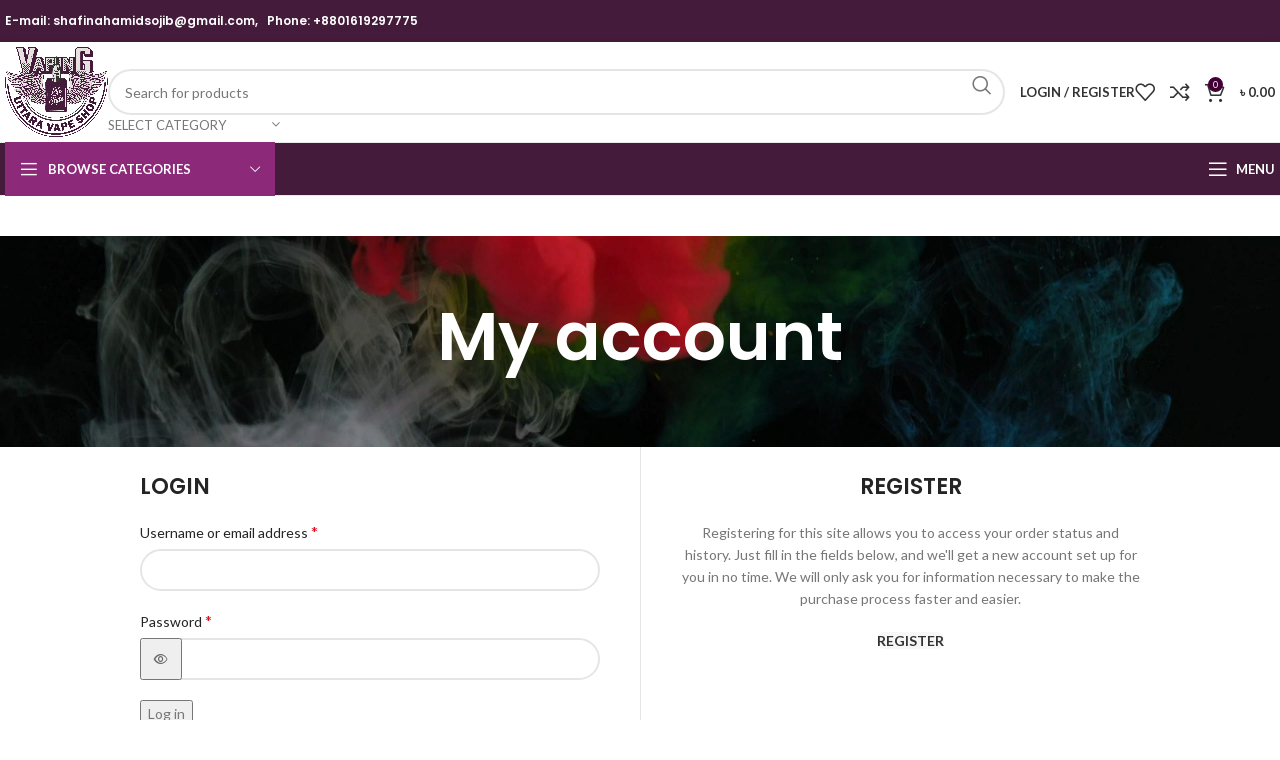

--- FILE ---
content_type: text/html; charset=UTF-8
request_url: https://uttaravapeshop.com/my-account/
body_size: 22411
content:
<!DOCTYPE html>
<html lang="en-US">
<head>
	<meta charset="UTF-8">
	<link rel="profile" href="https://gmpg.org/xfn/11">
	<link rel="pingback" href="https://uttaravapeshop.com/xmlrpc.php">

	<title>My account &#8211; Uttaravapeshop</title>
<meta name='robots' content='max-image-preview:large, noindex, follow' />
<link rel='dns-prefetch' href='//fonts.googleapis.com' />
<link rel="alternate" type="application/rss+xml" title="Uttaravapeshop &raquo; Feed" href="https://uttaravapeshop.com/feed/" />
<link rel="alternate" type="application/rss+xml" title="Uttaravapeshop &raquo; Comments Feed" href="https://uttaravapeshop.com/comments/feed/" />
<link rel="preload" href="https://uttaravapeshop.com/wp-content/uploads/2024/02/cropped-UTTARA-VAPE-LOGO-01.png" as="image" />
<link rel="alternate" title="oEmbed (JSON)" type="application/json+oembed" href="https://uttaravapeshop.com/wp-json/oembed/1.0/embed?url=https%3A%2F%2Futtaravapeshop.com%2Fmy-account%2F" />
<link rel="alternate" title="oEmbed (XML)" type="text/xml+oembed" href="https://uttaravapeshop.com/wp-json/oembed/1.0/embed?url=https%3A%2F%2Futtaravapeshop.com%2Fmy-account%2F&#038;format=xml" />
<style id='wp-img-auto-sizes-contain-inline-css' type='text/css'>
img:is([sizes=auto i],[sizes^="auto," i]){contain-intrinsic-size:3000px 1500px}
/*# sourceURL=wp-img-auto-sizes-contain-inline-css */
</style>

<link rel='stylesheet' id='wp-block-library-css' href='https://uttaravapeshop.com/wp-includes/css/dist/block-library/style.min.css?ver=6.9' type='text/css' media='all' />
<style id='classic-theme-styles-inline-css' type='text/css'>
/*! This file is auto-generated */
.wp-block-button__link{color:#fff;background-color:#32373c;border-radius:9999px;box-shadow:none;text-decoration:none;padding:calc(.667em + 2px) calc(1.333em + 2px);font-size:1.125em}.wp-block-file__button{background:#32373c;color:#fff;text-decoration:none}
/*# sourceURL=/wp-includes/css/classic-themes.min.css */
</style>
<style id='safe-svg-svg-icon-style-inline-css' type='text/css'>
.safe-svg-cover{text-align:center}.safe-svg-cover .safe-svg-inside{display:inline-block;max-width:100%}.safe-svg-cover svg{fill:currentColor;height:100%;max-height:100%;max-width:100%;width:100%}

/*# sourceURL=https://uttaravapeshop.com/wp-content/plugins/safe-svg/dist/safe-svg-block-frontend.css */
</style>
<style id='joinchat-button-style-inline-css' type='text/css'>
.wp-block-joinchat-button{border:none!important;text-align:center}.wp-block-joinchat-button figure{display:table;margin:0 auto;padding:0}.wp-block-joinchat-button figcaption{font:normal normal 400 .6em/2em var(--wp--preset--font-family--system-font,sans-serif);margin:0;padding:0}.wp-block-joinchat-button .joinchat-button__qr{background-color:#fff;border:6px solid #25d366;border-radius:30px;box-sizing:content-box;display:block;height:200px;margin:auto;overflow:hidden;padding:10px;width:200px}.wp-block-joinchat-button .joinchat-button__qr canvas,.wp-block-joinchat-button .joinchat-button__qr img{display:block;margin:auto}.wp-block-joinchat-button .joinchat-button__link{align-items:center;background-color:#25d366;border:6px solid #25d366;border-radius:30px;display:inline-flex;flex-flow:row nowrap;justify-content:center;line-height:1.25em;margin:0 auto;text-decoration:none}.wp-block-joinchat-button .joinchat-button__link:before{background:transparent var(--joinchat-ico) no-repeat center;background-size:100%;content:"";display:block;height:1.5em;margin:-.75em .75em -.75em 0;width:1.5em}.wp-block-joinchat-button figure+.joinchat-button__link{margin-top:10px}@media (orientation:landscape)and (min-height:481px),(orientation:portrait)and (min-width:481px){.wp-block-joinchat-button.joinchat-button--qr-only figure+.joinchat-button__link{display:none}}@media (max-width:480px),(orientation:landscape)and (max-height:480px){.wp-block-joinchat-button figure{display:none}}

/*# sourceURL=https://uttaravapeshop.com/wp-content/plugins/creame-whatsapp-me/gutenberg/build/style-index.css */
</style>
<style id='global-styles-inline-css' type='text/css'>
:root{--wp--preset--aspect-ratio--square: 1;--wp--preset--aspect-ratio--4-3: 4/3;--wp--preset--aspect-ratio--3-4: 3/4;--wp--preset--aspect-ratio--3-2: 3/2;--wp--preset--aspect-ratio--2-3: 2/3;--wp--preset--aspect-ratio--16-9: 16/9;--wp--preset--aspect-ratio--9-16: 9/16;--wp--preset--color--black: #000000;--wp--preset--color--cyan-bluish-gray: #abb8c3;--wp--preset--color--white: #ffffff;--wp--preset--color--pale-pink: #f78da7;--wp--preset--color--vivid-red: #cf2e2e;--wp--preset--color--luminous-vivid-orange: #ff6900;--wp--preset--color--luminous-vivid-amber: #fcb900;--wp--preset--color--light-green-cyan: #7bdcb5;--wp--preset--color--vivid-green-cyan: #00d084;--wp--preset--color--pale-cyan-blue: #8ed1fc;--wp--preset--color--vivid-cyan-blue: #0693e3;--wp--preset--color--vivid-purple: #9b51e0;--wp--preset--gradient--vivid-cyan-blue-to-vivid-purple: linear-gradient(135deg,rgb(6,147,227) 0%,rgb(155,81,224) 100%);--wp--preset--gradient--light-green-cyan-to-vivid-green-cyan: linear-gradient(135deg,rgb(122,220,180) 0%,rgb(0,208,130) 100%);--wp--preset--gradient--luminous-vivid-amber-to-luminous-vivid-orange: linear-gradient(135deg,rgb(252,185,0) 0%,rgb(255,105,0) 100%);--wp--preset--gradient--luminous-vivid-orange-to-vivid-red: linear-gradient(135deg,rgb(255,105,0) 0%,rgb(207,46,46) 100%);--wp--preset--gradient--very-light-gray-to-cyan-bluish-gray: linear-gradient(135deg,rgb(238,238,238) 0%,rgb(169,184,195) 100%);--wp--preset--gradient--cool-to-warm-spectrum: linear-gradient(135deg,rgb(74,234,220) 0%,rgb(151,120,209) 20%,rgb(207,42,186) 40%,rgb(238,44,130) 60%,rgb(251,105,98) 80%,rgb(254,248,76) 100%);--wp--preset--gradient--blush-light-purple: linear-gradient(135deg,rgb(255,206,236) 0%,rgb(152,150,240) 100%);--wp--preset--gradient--blush-bordeaux: linear-gradient(135deg,rgb(254,205,165) 0%,rgb(254,45,45) 50%,rgb(107,0,62) 100%);--wp--preset--gradient--luminous-dusk: linear-gradient(135deg,rgb(255,203,112) 0%,rgb(199,81,192) 50%,rgb(65,88,208) 100%);--wp--preset--gradient--pale-ocean: linear-gradient(135deg,rgb(255,245,203) 0%,rgb(182,227,212) 50%,rgb(51,167,181) 100%);--wp--preset--gradient--electric-grass: linear-gradient(135deg,rgb(202,248,128) 0%,rgb(113,206,126) 100%);--wp--preset--gradient--midnight: linear-gradient(135deg,rgb(2,3,129) 0%,rgb(40,116,252) 100%);--wp--preset--font-size--small: 13px;--wp--preset--font-size--medium: 20px;--wp--preset--font-size--large: 36px;--wp--preset--font-size--x-large: 42px;--wp--preset--spacing--20: 0.44rem;--wp--preset--spacing--30: 0.67rem;--wp--preset--spacing--40: 1rem;--wp--preset--spacing--50: 1.5rem;--wp--preset--spacing--60: 2.25rem;--wp--preset--spacing--70: 3.38rem;--wp--preset--spacing--80: 5.06rem;--wp--preset--shadow--natural: 6px 6px 9px rgba(0, 0, 0, 0.2);--wp--preset--shadow--deep: 12px 12px 50px rgba(0, 0, 0, 0.4);--wp--preset--shadow--sharp: 6px 6px 0px rgba(0, 0, 0, 0.2);--wp--preset--shadow--outlined: 6px 6px 0px -3px rgb(255, 255, 255), 6px 6px rgb(0, 0, 0);--wp--preset--shadow--crisp: 6px 6px 0px rgb(0, 0, 0);}:where(.is-layout-flex){gap: 0.5em;}:where(.is-layout-grid){gap: 0.5em;}body .is-layout-flex{display: flex;}.is-layout-flex{flex-wrap: wrap;align-items: center;}.is-layout-flex > :is(*, div){margin: 0;}body .is-layout-grid{display: grid;}.is-layout-grid > :is(*, div){margin: 0;}:where(.wp-block-columns.is-layout-flex){gap: 2em;}:where(.wp-block-columns.is-layout-grid){gap: 2em;}:where(.wp-block-post-template.is-layout-flex){gap: 1.25em;}:where(.wp-block-post-template.is-layout-grid){gap: 1.25em;}.has-black-color{color: var(--wp--preset--color--black) !important;}.has-cyan-bluish-gray-color{color: var(--wp--preset--color--cyan-bluish-gray) !important;}.has-white-color{color: var(--wp--preset--color--white) !important;}.has-pale-pink-color{color: var(--wp--preset--color--pale-pink) !important;}.has-vivid-red-color{color: var(--wp--preset--color--vivid-red) !important;}.has-luminous-vivid-orange-color{color: var(--wp--preset--color--luminous-vivid-orange) !important;}.has-luminous-vivid-amber-color{color: var(--wp--preset--color--luminous-vivid-amber) !important;}.has-light-green-cyan-color{color: var(--wp--preset--color--light-green-cyan) !important;}.has-vivid-green-cyan-color{color: var(--wp--preset--color--vivid-green-cyan) !important;}.has-pale-cyan-blue-color{color: var(--wp--preset--color--pale-cyan-blue) !important;}.has-vivid-cyan-blue-color{color: var(--wp--preset--color--vivid-cyan-blue) !important;}.has-vivid-purple-color{color: var(--wp--preset--color--vivid-purple) !important;}.has-black-background-color{background-color: var(--wp--preset--color--black) !important;}.has-cyan-bluish-gray-background-color{background-color: var(--wp--preset--color--cyan-bluish-gray) !important;}.has-white-background-color{background-color: var(--wp--preset--color--white) !important;}.has-pale-pink-background-color{background-color: var(--wp--preset--color--pale-pink) !important;}.has-vivid-red-background-color{background-color: var(--wp--preset--color--vivid-red) !important;}.has-luminous-vivid-orange-background-color{background-color: var(--wp--preset--color--luminous-vivid-orange) !important;}.has-luminous-vivid-amber-background-color{background-color: var(--wp--preset--color--luminous-vivid-amber) !important;}.has-light-green-cyan-background-color{background-color: var(--wp--preset--color--light-green-cyan) !important;}.has-vivid-green-cyan-background-color{background-color: var(--wp--preset--color--vivid-green-cyan) !important;}.has-pale-cyan-blue-background-color{background-color: var(--wp--preset--color--pale-cyan-blue) !important;}.has-vivid-cyan-blue-background-color{background-color: var(--wp--preset--color--vivid-cyan-blue) !important;}.has-vivid-purple-background-color{background-color: var(--wp--preset--color--vivid-purple) !important;}.has-black-border-color{border-color: var(--wp--preset--color--black) !important;}.has-cyan-bluish-gray-border-color{border-color: var(--wp--preset--color--cyan-bluish-gray) !important;}.has-white-border-color{border-color: var(--wp--preset--color--white) !important;}.has-pale-pink-border-color{border-color: var(--wp--preset--color--pale-pink) !important;}.has-vivid-red-border-color{border-color: var(--wp--preset--color--vivid-red) !important;}.has-luminous-vivid-orange-border-color{border-color: var(--wp--preset--color--luminous-vivid-orange) !important;}.has-luminous-vivid-amber-border-color{border-color: var(--wp--preset--color--luminous-vivid-amber) !important;}.has-light-green-cyan-border-color{border-color: var(--wp--preset--color--light-green-cyan) !important;}.has-vivid-green-cyan-border-color{border-color: var(--wp--preset--color--vivid-green-cyan) !important;}.has-pale-cyan-blue-border-color{border-color: var(--wp--preset--color--pale-cyan-blue) !important;}.has-vivid-cyan-blue-border-color{border-color: var(--wp--preset--color--vivid-cyan-blue) !important;}.has-vivid-purple-border-color{border-color: var(--wp--preset--color--vivid-purple) !important;}.has-vivid-cyan-blue-to-vivid-purple-gradient-background{background: var(--wp--preset--gradient--vivid-cyan-blue-to-vivid-purple) !important;}.has-light-green-cyan-to-vivid-green-cyan-gradient-background{background: var(--wp--preset--gradient--light-green-cyan-to-vivid-green-cyan) !important;}.has-luminous-vivid-amber-to-luminous-vivid-orange-gradient-background{background: var(--wp--preset--gradient--luminous-vivid-amber-to-luminous-vivid-orange) !important;}.has-luminous-vivid-orange-to-vivid-red-gradient-background{background: var(--wp--preset--gradient--luminous-vivid-orange-to-vivid-red) !important;}.has-very-light-gray-to-cyan-bluish-gray-gradient-background{background: var(--wp--preset--gradient--very-light-gray-to-cyan-bluish-gray) !important;}.has-cool-to-warm-spectrum-gradient-background{background: var(--wp--preset--gradient--cool-to-warm-spectrum) !important;}.has-blush-light-purple-gradient-background{background: var(--wp--preset--gradient--blush-light-purple) !important;}.has-blush-bordeaux-gradient-background{background: var(--wp--preset--gradient--blush-bordeaux) !important;}.has-luminous-dusk-gradient-background{background: var(--wp--preset--gradient--luminous-dusk) !important;}.has-pale-ocean-gradient-background{background: var(--wp--preset--gradient--pale-ocean) !important;}.has-electric-grass-gradient-background{background: var(--wp--preset--gradient--electric-grass) !important;}.has-midnight-gradient-background{background: var(--wp--preset--gradient--midnight) !important;}.has-small-font-size{font-size: var(--wp--preset--font-size--small) !important;}.has-medium-font-size{font-size: var(--wp--preset--font-size--medium) !important;}.has-large-font-size{font-size: var(--wp--preset--font-size--large) !important;}.has-x-large-font-size{font-size: var(--wp--preset--font-size--x-large) !important;}
:where(.wp-block-post-template.is-layout-flex){gap: 1.25em;}:where(.wp-block-post-template.is-layout-grid){gap: 1.25em;}
:where(.wp-block-term-template.is-layout-flex){gap: 1.25em;}:where(.wp-block-term-template.is-layout-grid){gap: 1.25em;}
:where(.wp-block-columns.is-layout-flex){gap: 2em;}:where(.wp-block-columns.is-layout-grid){gap: 2em;}
:root :where(.wp-block-pullquote){font-size: 1.5em;line-height: 1.6;}
/*# sourceURL=global-styles-inline-css */
</style>
<style id='age-gate-custom-inline-css' type='text/css'>
:root{--ag-background-color: rgba(0,0,0,1);--ag-background-image: url(https://uttaravapeshop.com/wp-content/uploads/revslider/video-media/Untitled-video-Made-with-Clipchamp-3_17.jpeg);--ag-background-image-position: center center;--ag-background-image-opacity: 1;--ag-form-background: rgba(255,255,255,1);--ag-text-color: #000000;--ag-blur: 5px;}
/*# sourceURL=age-gate-custom-inline-css */
</style>
<link rel='stylesheet' id='age-gate-css' href='https://uttaravapeshop.com/wp-content/plugins/age-gate/dist/main.css?ver=3.7.2' type='text/css' media='all' />
<style id='age-gate-options-inline-css' type='text/css'>
:root{--ag-background-color: rgba(0,0,0,1);--ag-background-image: url(https://uttaravapeshop.com/wp-content/uploads/revslider/video-media/Untitled-video-Made-with-Clipchamp-3_17.jpeg);--ag-background-image-position: center center;--ag-background-image-opacity: 1;--ag-form-background: rgba(255,255,255,1);--ag-text-color: #000000;--ag-blur: 5px;}
/*# sourceURL=age-gate-options-inline-css */
</style>
<link rel='stylesheet' id='stb-style-css' href='https://uttaravapeshop.com/wp-content/plugins/bkash/css/style.css?ver=6.9' type='text/css' media='all' />
<link rel='stylesheet' id='select2-css' href='https://uttaravapeshop.com/wp-content/plugins/woocommerce/assets/css/select2.css?ver=10.4.3' type='text/css' media='all' />
<style id='woocommerce-inline-inline-css' type='text/css'>
.woocommerce form .form-row .required { visibility: visible; }
/*# sourceURL=woocommerce-inline-inline-css */
</style>
<link rel='stylesheet' id='js_composer_front-css' href='https://uttaravapeshop.com/wp-content/plugins/js_composer/assets/css/js_composer.min.css?ver=8.7.2' type='text/css' media='all' />
<link rel='stylesheet' id='bootstrap-css' href='https://uttaravapeshop.com/wp-content/themes/woodmart.h/css/bootstrap-light.min.css?ver=7.3.1' type='text/css' media='all' />
<link rel='stylesheet' id='woodmart-style-css' href='https://uttaravapeshop.com/wp-content/themes/woodmart.h/css/parts/base.min.css?ver=7.3.1' type='text/css' media='all' />
<link rel='stylesheet' id='wd-widget-nav-css' href='https://uttaravapeshop.com/wp-content/themes/woodmart.h/css/parts/widget-nav.min.css?ver=7.3.1' type='text/css' media='all' />
<link rel='stylesheet' id='wd-wp-gutenberg-css' href='https://uttaravapeshop.com/wp-content/themes/woodmart.h/css/parts/wp-gutenberg.min.css?ver=7.3.1' type='text/css' media='all' />
<link rel='stylesheet' id='wd-wpcf7-css' href='https://uttaravapeshop.com/wp-content/themes/woodmart.h/css/parts/int-wpcf7.min.css?ver=7.3.1' type='text/css' media='all' />
<link rel='stylesheet' id='wd-revolution-slider-css' href='https://uttaravapeshop.com/wp-content/themes/woodmart.h/css/parts/int-rev-slider.min.css?ver=7.3.1' type='text/css' media='all' />
<link rel='stylesheet' id='wd-wpbakery-base-css' href='https://uttaravapeshop.com/wp-content/themes/woodmart.h/css/parts/int-wpb-base.min.css?ver=7.3.1' type='text/css' media='all' />
<link rel='stylesheet' id='wd-wpbakery-base-deprecated-css' href='https://uttaravapeshop.com/wp-content/themes/woodmart.h/css/parts/int-wpb-base-deprecated.min.css?ver=7.3.1' type='text/css' media='all' />
<link rel='stylesheet' id='wd-woocommerce-base-css' href='https://uttaravapeshop.com/wp-content/themes/woodmart.h/css/parts/woocommerce-base.min.css?ver=7.3.1' type='text/css' media='all' />
<link rel='stylesheet' id='wd-mod-star-rating-css' href='https://uttaravapeshop.com/wp-content/themes/woodmart.h/css/parts/mod-star-rating.min.css?ver=7.3.1' type='text/css' media='all' />
<link rel='stylesheet' id='wd-woo-el-track-order-css' href='https://uttaravapeshop.com/wp-content/themes/woodmart.h/css/parts/woo-el-track-order.min.css?ver=7.3.1' type='text/css' media='all' />
<link rel='stylesheet' id='wd-woo-gutenberg-css' href='https://uttaravapeshop.com/wp-content/themes/woodmart.h/css/parts/woo-gutenberg.min.css?ver=7.3.1' type='text/css' media='all' />
<link rel='stylesheet' id='wd-select2-css' href='https://uttaravapeshop.com/wp-content/themes/woodmart.h/css/parts/woo-lib-select2.min.css?ver=7.3.1' type='text/css' media='all' />
<link rel='stylesheet' id='wd-woo-mod-shop-table-css' href='https://uttaravapeshop.com/wp-content/themes/woodmart.h/css/parts/woo-mod-shop-table.min.css?ver=7.3.1' type='text/css' media='all' />
<link rel='stylesheet' id='wd-woo-mod-grid-css' href='https://uttaravapeshop.com/wp-content/themes/woodmart.h/css/parts/woo-mod-grid.min.css?ver=7.3.1' type='text/css' media='all' />
<link rel='stylesheet' id='wd-woo-mod-order-details-css' href='https://uttaravapeshop.com/wp-content/themes/woodmart.h/css/parts/woo-mod-order-details.min.css?ver=7.3.1' type='text/css' media='all' />
<link rel='stylesheet' id='wd-page-my-account-css' href='https://uttaravapeshop.com/wp-content/themes/woodmart.h/css/parts/woo-page-my-account.min.css?ver=7.3.1' type='text/css' media='all' />
<link rel='stylesheet' id='wd-woo-mod-shop-attributes-css' href='https://uttaravapeshop.com/wp-content/themes/woodmart.h/css/parts/woo-mod-shop-attributes.min.css?ver=7.3.1' type='text/css' media='all' />
<link rel='stylesheet' id='wd-header-base-css' href='https://uttaravapeshop.com/wp-content/themes/woodmart.h/css/parts/header-base.min.css?ver=7.3.1' type='text/css' media='all' />
<link rel='stylesheet' id='wd-mod-tools-css' href='https://uttaravapeshop.com/wp-content/themes/woodmart.h/css/parts/mod-tools.min.css?ver=7.3.1' type='text/css' media='all' />
<link rel='stylesheet' id='wd-header-elements-base-css' href='https://uttaravapeshop.com/wp-content/themes/woodmart.h/css/parts/header-el-base.min.css?ver=7.3.1' type='text/css' media='all' />
<link rel='stylesheet' id='wd-social-icons-css' href='https://uttaravapeshop.com/wp-content/themes/woodmart.h/css/parts/el-social-icons.min.css?ver=7.3.1' type='text/css' media='all' />
<link rel='stylesheet' id='wd-header-search-css' href='https://uttaravapeshop.com/wp-content/themes/woodmart.h/css/parts/header-el-search.min.css?ver=7.3.1' type='text/css' media='all' />
<link rel='stylesheet' id='wd-header-search-form-css' href='https://uttaravapeshop.com/wp-content/themes/woodmart.h/css/parts/header-el-search-form.min.css?ver=7.3.1' type='text/css' media='all' />
<link rel='stylesheet' id='wd-wd-search-results-css' href='https://uttaravapeshop.com/wp-content/themes/woodmart.h/css/parts/wd-search-results.min.css?ver=7.3.1' type='text/css' media='all' />
<link rel='stylesheet' id='wd-wd-search-form-css' href='https://uttaravapeshop.com/wp-content/themes/woodmart.h/css/parts/wd-search-form.min.css?ver=7.3.1' type='text/css' media='all' />
<link rel='stylesheet' id='wd-wd-search-cat-css' href='https://uttaravapeshop.com/wp-content/themes/woodmart.h/css/parts/wd-search-cat.min.css?ver=7.3.1' type='text/css' media='all' />
<link rel='stylesheet' id='wd-woo-mod-login-form-css' href='https://uttaravapeshop.com/wp-content/themes/woodmart.h/css/parts/woo-mod-login-form.min.css?ver=7.3.1' type='text/css' media='all' />
<link rel='stylesheet' id='wd-header-my-account-css' href='https://uttaravapeshop.com/wp-content/themes/woodmart.h/css/parts/header-el-my-account.min.css?ver=7.3.1' type='text/css' media='all' />
<link rel='stylesheet' id='wd-header-cart-side-css' href='https://uttaravapeshop.com/wp-content/themes/woodmart.h/css/parts/header-el-cart-side.min.css?ver=7.3.1' type='text/css' media='all' />
<link rel='stylesheet' id='wd-header-cart-css' href='https://uttaravapeshop.com/wp-content/themes/woodmart.h/css/parts/header-el-cart.min.css?ver=7.3.1' type='text/css' media='all' />
<link rel='stylesheet' id='wd-widget-shopping-cart-css' href='https://uttaravapeshop.com/wp-content/themes/woodmart.h/css/parts/woo-widget-shopping-cart.min.css?ver=7.3.1' type='text/css' media='all' />
<link rel='stylesheet' id='wd-widget-product-list-css' href='https://uttaravapeshop.com/wp-content/themes/woodmart.h/css/parts/woo-widget-product-list.min.css?ver=7.3.1' type='text/css' media='all' />
<link rel='stylesheet' id='wd-header-categories-nav-css' href='https://uttaravapeshop.com/wp-content/themes/woodmart.h/css/parts/header-el-category-nav.min.css?ver=7.3.1' type='text/css' media='all' />
<link rel='stylesheet' id='wd-mod-nav-vertical-css' href='https://uttaravapeshop.com/wp-content/themes/woodmart.h/css/parts/mod-nav-vertical.min.css?ver=7.3.1' type='text/css' media='all' />
<link rel='stylesheet' id='wd-mod-nav-vertical-design-default-css' href='https://uttaravapeshop.com/wp-content/themes/woodmart.h/css/parts/mod-nav-vertical-design-default.min.css?ver=7.3.1' type='text/css' media='all' />
<link rel='stylesheet' id='wd-header-fullscreen-menu-css' href='https://uttaravapeshop.com/wp-content/themes/woodmart.h/css/parts/header-el-fullscreen-menu.min.css?ver=7.3.1' type='text/css' media='all' />
<link rel='stylesheet' id='wd-page-title-css' href='https://uttaravapeshop.com/wp-content/themes/woodmart.h/css/parts/page-title.min.css?ver=7.3.1' type='text/css' media='all' />
<link rel='stylesheet' id='wd-woo-page-login-register-css' href='https://uttaravapeshop.com/wp-content/themes/woodmart.h/css/parts/woo-page-login-register.min.css?ver=7.3.1' type='text/css' media='all' />
<link rel='stylesheet' id='wd-widget-collapse-css' href='https://uttaravapeshop.com/wp-content/themes/woodmart.h/css/parts/opt-widget-collapse.min.css?ver=7.3.1' type='text/css' media='all' />
<link rel='stylesheet' id='wd-footer-base-css' href='https://uttaravapeshop.com/wp-content/themes/woodmart.h/css/parts/footer-base.min.css?ver=7.3.1' type='text/css' media='all' />
<link rel='stylesheet' id='wd-scroll-top-css' href='https://uttaravapeshop.com/wp-content/themes/woodmart.h/css/parts/opt-scrolltotop.min.css?ver=7.3.1' type='text/css' media='all' />
<link rel='stylesheet' id='wd-bottom-toolbar-css' href='https://uttaravapeshop.com/wp-content/themes/woodmart.h/css/parts/opt-bottom-toolbar.min.css?ver=7.3.1' type='text/css' media='all' />
<link rel='stylesheet' id='xts-style-header_516727-css' href='https://uttaravapeshop.com/wp-content/uploads/2026/01/xts-header_516727-1768645690.css?ver=7.3.1' type='text/css' media='all' />
<link rel='stylesheet' id='xts-style-theme_settings_default-css' href='https://uttaravapeshop.com/wp-content/uploads/2026/01/xts-theme_settings_default-1768645870.css?ver=7.3.1' type='text/css' media='all' />
<link rel='stylesheet' id='xts-google-fonts-css' href='https://fonts.googleapis.com/css?family=Lato%3A400%2C700%7CPoppins%3A400%2C600%2C500%2C700&#038;ver=7.3.1' type='text/css' media='all' />
<script type="text/javascript" src="https://uttaravapeshop.com/wp-includes/js/jquery/jquery.min.js?ver=3.7.1" id="jquery-core-js"></script>
<script type="text/javascript" src="https://uttaravapeshop.com/wp-includes/js/jquery/jquery-migrate.min.js?ver=3.4.1" id="jquery-migrate-js"></script>
<script type="text/javascript" src="https://uttaravapeshop.com/wp-content/plugins/woocommerce/assets/js/jquery-blockui/jquery.blockUI.min.js?ver=2.7.0-wc.10.4.3" id="wc-jquery-blockui-js" data-wp-strategy="defer"></script>
<script type="text/javascript" id="wc-add-to-cart-js-extra">
/* <![CDATA[ */
var wc_add_to_cart_params = {"ajax_url":"/wp-admin/admin-ajax.php","wc_ajax_url":"/?wc-ajax=%%endpoint%%","i18n_view_cart":"View cart","cart_url":"https://uttaravapeshop.com/cart/","is_cart":"","cart_redirect_after_add":"no"};
//# sourceURL=wc-add-to-cart-js-extra
/* ]]> */
</script>
<script type="text/javascript" src="https://uttaravapeshop.com/wp-content/plugins/woocommerce/assets/js/frontend/add-to-cart.min.js?ver=10.4.3" id="wc-add-to-cart-js" data-wp-strategy="defer"></script>
<script type="text/javascript" src="https://uttaravapeshop.com/wp-content/plugins/woocommerce/assets/js/selectWoo/selectWoo.full.min.js?ver=1.0.9-wc.10.4.3" id="selectWoo-js" defer="defer" data-wp-strategy="defer"></script>
<script type="text/javascript" src="https://uttaravapeshop.com/wp-content/plugins/woocommerce/assets/js/frontend/account-i18n.min.js?ver=10.4.3" id="wc-account-i18n-js" defer="defer" data-wp-strategy="defer"></script>
<script type="text/javascript" src="https://uttaravapeshop.com/wp-content/plugins/woocommerce/assets/js/js-cookie/js.cookie.min.js?ver=2.1.4-wc.10.4.3" id="wc-js-cookie-js" defer="defer" data-wp-strategy="defer"></script>
<script type="text/javascript" id="woocommerce-js-extra">
/* <![CDATA[ */
var woocommerce_params = {"ajax_url":"/wp-admin/admin-ajax.php","wc_ajax_url":"/?wc-ajax=%%endpoint%%","i18n_password_show":"Show password","i18n_password_hide":"Hide password"};
//# sourceURL=woocommerce-js-extra
/* ]]> */
</script>
<script type="text/javascript" src="https://uttaravapeshop.com/wp-content/plugins/woocommerce/assets/js/frontend/woocommerce.min.js?ver=10.4.3" id="woocommerce-js" defer="defer" data-wp-strategy="defer"></script>
<script type="text/javascript" src="https://uttaravapeshop.com/wp-content/plugins/js_composer/assets/js/vendors/woocommerce-add-to-cart.js?ver=8.7.2" id="vc_woocommerce-add-to-cart-js-js"></script>
<script type="text/javascript" src="https://uttaravapeshop.com/wp-content/themes/woodmart.h/js/libs/device.min.js?ver=7.3.1" id="wd-device-library-js"></script>
<script type="text/javascript" src="https://uttaravapeshop.com/wp-content/themes/woodmart.h/js/scripts/global/scrollBar.min.js?ver=7.3.1" id="wd-scrollbar-js"></script>
<script></script><link rel="https://api.w.org/" href="https://uttaravapeshop.com/wp-json/" /><link rel="alternate" title="JSON" type="application/json" href="https://uttaravapeshop.com/wp-json/wp/v2/pages/15" /><link rel="EditURI" type="application/rsd+xml" title="RSD" href="https://uttaravapeshop.com/xmlrpc.php?rsd" />
<meta name="generator" content="WordPress 6.9" />
<meta name="generator" content="WooCommerce 10.4.3" />
<link rel="canonical" href="https://uttaravapeshop.com/my-account/" />
<link rel='shortlink' href='https://uttaravapeshop.com/?p=15' />
					<meta name="viewport" content="width=device-width, initial-scale=1.0, maximum-scale=1.0, user-scalable=no">
										<noscript><style>.woocommerce-product-gallery{ opacity: 1 !important; }</style></noscript>
	<meta name="generator" content="Elementor 3.34.2; features: additional_custom_breakpoints; settings: css_print_method-external, google_font-enabled, font_display-swap">
			<style>
				.e-con.e-parent:nth-of-type(n+4):not(.e-lazyloaded):not(.e-no-lazyload),
				.e-con.e-parent:nth-of-type(n+4):not(.e-lazyloaded):not(.e-no-lazyload) * {
					background-image: none !important;
				}
				@media screen and (max-height: 1024px) {
					.e-con.e-parent:nth-of-type(n+3):not(.e-lazyloaded):not(.e-no-lazyload),
					.e-con.e-parent:nth-of-type(n+3):not(.e-lazyloaded):not(.e-no-lazyload) * {
						background-image: none !important;
					}
				}
				@media screen and (max-height: 640px) {
					.e-con.e-parent:nth-of-type(n+2):not(.e-lazyloaded):not(.e-no-lazyload),
					.e-con.e-parent:nth-of-type(n+2):not(.e-lazyloaded):not(.e-no-lazyload) * {
						background-image: none !important;
					}
				}
			</style>
			<meta name="generator" content="Powered by WPBakery Page Builder - drag and drop page builder for WordPress."/>
<meta name="generator" content="Powered by Slider Revolution 6.7.40 - responsive, Mobile-Friendly Slider Plugin for WordPress with comfortable drag and drop interface." />
<link rel="icon" href="https://uttaravapeshop.com/wp-content/uploads/2024/02/cropped-UTTARA-VAPE-LOGO-01-32x32.png" sizes="32x32" />
<link rel="icon" href="https://uttaravapeshop.com/wp-content/uploads/2024/02/cropped-UTTARA-VAPE-LOGO-01-192x192.png" sizes="192x192" />
<link rel="apple-touch-icon" href="https://uttaravapeshop.com/wp-content/uploads/2024/02/cropped-UTTARA-VAPE-LOGO-01-180x180.png" />
<meta name="msapplication-TileImage" content="https://uttaravapeshop.com/wp-content/uploads/2024/02/cropped-UTTARA-VAPE-LOGO-01-270x270.png" />
<script>function setREVStartSize(e){
			//window.requestAnimationFrame(function() {
				window.RSIW = window.RSIW===undefined ? window.innerWidth : window.RSIW;
				window.RSIH = window.RSIH===undefined ? window.innerHeight : window.RSIH;
				try {
					var pw = document.getElementById(e.c).parentNode.offsetWidth,
						newh;
					pw = pw===0 || isNaN(pw) || (e.l=="fullwidth" || e.layout=="fullwidth") ? window.RSIW : pw;
					e.tabw = e.tabw===undefined ? 0 : parseInt(e.tabw);
					e.thumbw = e.thumbw===undefined ? 0 : parseInt(e.thumbw);
					e.tabh = e.tabh===undefined ? 0 : parseInt(e.tabh);
					e.thumbh = e.thumbh===undefined ? 0 : parseInt(e.thumbh);
					e.tabhide = e.tabhide===undefined ? 0 : parseInt(e.tabhide);
					e.thumbhide = e.thumbhide===undefined ? 0 : parseInt(e.thumbhide);
					e.mh = e.mh===undefined || e.mh=="" || e.mh==="auto" ? 0 : parseInt(e.mh,0);
					if(e.layout==="fullscreen" || e.l==="fullscreen")
						newh = Math.max(e.mh,window.RSIH);
					else{
						e.gw = Array.isArray(e.gw) ? e.gw : [e.gw];
						for (var i in e.rl) if (e.gw[i]===undefined || e.gw[i]===0) e.gw[i] = e.gw[i-1];
						e.gh = e.el===undefined || e.el==="" || (Array.isArray(e.el) && e.el.length==0)? e.gh : e.el;
						e.gh = Array.isArray(e.gh) ? e.gh : [e.gh];
						for (var i in e.rl) if (e.gh[i]===undefined || e.gh[i]===0) e.gh[i] = e.gh[i-1];
											
						var nl = new Array(e.rl.length),
							ix = 0,
							sl;
						e.tabw = e.tabhide>=pw ? 0 : e.tabw;
						e.thumbw = e.thumbhide>=pw ? 0 : e.thumbw;
						e.tabh = e.tabhide>=pw ? 0 : e.tabh;
						e.thumbh = e.thumbhide>=pw ? 0 : e.thumbh;
						for (var i in e.rl) nl[i] = e.rl[i]<window.RSIW ? 0 : e.rl[i];
						sl = nl[0];
						for (var i in nl) if (sl>nl[i] && nl[i]>0) { sl = nl[i]; ix=i;}
						var m = pw>(e.gw[ix]+e.tabw+e.thumbw) ? 1 : (pw-(e.tabw+e.thumbw)) / (e.gw[ix]);
						newh =  (e.gh[ix] * m) + (e.tabh + e.thumbh);
					}
					var el = document.getElementById(e.c);
					if (el!==null && el) el.style.height = newh+"px";
					el = document.getElementById(e.c+"_wrapper");
					if (el!==null && el) {
						el.style.height = newh+"px";
						el.style.display = "block";
					}
				} catch(e){
					console.log("Failure at Presize of Slider:" + e)
				}
			//});
		  };</script>
<style>
		
		</style><noscript><style> .wpb_animate_when_almost_visible { opacity: 1; }</style></noscript></head>

<body class="wp-singular page-template-default page page-id-15 wp-theme-woodmarth theme-woodmart.h woocommerce-account woocommerce-page woocommerce-no-js wrapper-full-width-content  categories-accordion-on woodmart-ajax-shop-on offcanvas-sidebar-mobile offcanvas-sidebar-tablet sticky-toolbar-on wpb-js-composer js-comp-ver-8.7.2 vc_responsive elementor-default elementor-kit-6">
			<script type="text/javascript" id="wd-flicker-fix">// Flicker fix.</script>	
	
	<div class="website-wrapper">
									<header class="whb-header whb-header_516727 whb-sticky-shadow whb-scroll-slide whb-sticky-clone whb-hide-on-scroll">
					<div class="whb-main-header">
	
<div class="whb-row whb-top-bar whb-not-sticky-row whb-with-bg whb-without-border whb-color-light whb-hidden-mobile whb-flex-equal-sides">
	<div class="container">
		<div class="whb-flex-row whb-top-bar-inner">
			<div class="whb-column whb-col-left whb-visible-lg">
	
<div class="wd-header-text set-cont-mb-s reset-last-child "><h6>E-mail: shafinahamidsojib@gmail.com,   Phone: +8801619297775</h6></div>
</div>
<div class="whb-column whb-col-center whb-visible-lg whb-empty-column">
	</div>
<div class="whb-column whb-col-right whb-visible-lg">
	
			<div class=" wd-social-icons  icons-design-colored icons-size-small color-scheme-light social-follow social-form-circle text-center">

				
									<a rel="noopener noreferrer nofollow" href="https://www.facebook.com/people/Uttara-vape-shop/100063228879804/?mibextid=ZbWKwL" target="_blank" class=" wd-social-icon social-facebook" aria-label="Facebook social link">
						<span class="wd-icon"></span>
											</a>
				
				
				
				
									<a rel="noopener noreferrer nofollow" href="https://www.youtube.com/@Uttaravapeshop786" target="_blank" class=" wd-social-icon social-youtube" aria-label="YouTube social link">
						<span class="wd-icon"></span>
											</a>
				
				
				
				
				
				
				
				
				
				
				
				
				
								
								
				
				
								
				
			</div>

		</div>
<div class="whb-column whb-col-mobile whb-hidden-lg">
	
			<div class=" wd-social-icons  icons-design-default icons-size-default color-scheme-light social-share social-form-circle text-center">

				
									<a rel="noopener noreferrer nofollow" href="https://www.facebook.com/sharer/sharer.php?u=https://uttaravapeshop.com/my-account/" target="_blank" class=" wd-social-icon social-facebook" aria-label="Facebook social link">
						<span class="wd-icon"></span>
											</a>
				
									<a rel="noopener noreferrer nofollow" href="https://twitter.com/share?url=https://uttaravapeshop.com/my-account/" target="_blank" class=" wd-social-icon social-twitter" aria-label="Twitter social link">
						<span class="wd-icon"></span>
											</a>
				
				
				
				
				
				
									<a rel="noopener noreferrer nofollow" href="https://www.linkedin.com/shareArticle?mini=true&url=https://uttaravapeshop.com/my-account/" target="_blank" class=" wd-social-icon social-linkedin" aria-label="Linkedin social link">
						<span class="wd-icon"></span>
											</a>
				
				
				
				
				
				
				
				
				
				
								
								
				
				
								
				
			</div>

		</div>
		</div>
	</div>
</div>

<div class="whb-row whb-general-header whb-sticky-row whb-with-bg whb-border-fullwidth whb-color-dark whb-with-shadow whb-flex-flex-middle">
	<div class="container">
		<div class="whb-flex-row whb-general-header-inner">
			<div class="whb-column whb-col-left whb-visible-lg">
	<div class="site-logo wd-switch-logo">
	<a href="https://uttaravapeshop.com/" class="wd-logo wd-main-logo" rel="home">
		<img src="https://uttaravapeshop.com/wp-content/uploads/2024/03/UTTARA-VAPE-LOGO2.png" alt="Uttaravapeshop" style="max-width: 150px;" />	</a>
					<a href="https://uttaravapeshop.com/" class="wd-logo wd-sticky-logo" rel="home">
			<img src="https://uttaravapeshop.com/wp-content/uploads/2024/03/UTTARA-VAPE-LOGO2.png" alt="Uttaravapeshop" style="max-width: 150px;" />		</a>
	</div>
</div>
<div class="whb-column whb-col-center whb-visible-lg">
				<div class="wd-search-form wd-header-search-form wd-display-form whb-9x1ytaxq7aphtb3npidp">
				
				
				<form role="search" method="get" class="searchform  wd-with-cat wd-style-default wd-cat-style-bordered woodmart-ajax-search" action="https://uttaravapeshop.com/"  data-thumbnail="1" data-price="1" data-post_type="product" data-count="20" data-sku="0" data-symbols_count="3">
					<input type="text" class="s" placeholder="Search for products" value="" name="s" aria-label="Search" title="Search for products" required/>
					<input type="hidden" name="post_type" value="product">
								<div class="wd-search-cat wd-scroll">
				<input type="hidden" name="product_cat" value="0">
				<a href="#" rel="nofollow" data-val="0">
					<span>
						Select category					</span>
				</a>
				<div class="wd-dropdown wd-dropdown-search-cat wd-dropdown-menu wd-scroll-content wd-design-default">
					<ul class="wd-sub-menu">
						<li style="display:none;"><a href="#" data-val="0">Select category</a></li>
							<li class="cat-item cat-item-127"><a class="pf-value" href="https://uttaravapeshop.com/product-category/accessories-coil/" data-val="accessories-coil" data-title="Accessories &amp; Coil" >Accessories &amp; Coil</a>
<ul class='children'>
	<li class="cat-item cat-item-182"><a class="pf-value" href="https://uttaravapeshop.com/product-category/accessories-coil/cartrige/" data-val="cartrige" data-title="Cartrige" >Cartrige</a>
</li>
	<li class="cat-item cat-item-187"><a class="pf-value" href="https://uttaravapeshop.com/product-category/accessories-coil/sub-ohm-coil/" data-val="sub-ohm-coil" data-title="Sub Ohm Coil" >Sub Ohm Coil</a>
</li>
</ul>
</li>
	<li class="cat-item cat-item-232"><a class="pf-value" href="https://uttaravapeshop.com/product-category/anarchist-100ml/" data-val="anarchist-100ml" data-title="Anarchist-100ml" >Anarchist-100ml</a>
</li>
	<li class="cat-item cat-item-204"><a class="pf-value" href="https://uttaravapeshop.com/product-category/automizers-tanks/" data-val="automizers-tanks" data-title="Automizers &amp; Tanks" >Automizers &amp; Tanks</a>
<ul class='children'>
	<li class="cat-item cat-item-205"><a class="pf-value" href="https://uttaravapeshop.com/product-category/automizers-tanks/disposable/" data-val="disposable" data-title="Disposable" >Disposable</a>
</li>
	<li class="cat-item cat-item-206"><a class="pf-value" href="https://uttaravapeshop.com/product-category/automizers-tanks/rda/" data-val="rda" data-title="RDA" >RDA</a>
</li>
	<li class="cat-item cat-item-207"><a class="pf-value" href="https://uttaravapeshop.com/product-category/automizers-tanks/rdta/" data-val="rdta" data-title="RDTA" >RDTA</a>
</li>
	<li class="cat-item cat-item-208"><a class="pf-value" href="https://uttaravapeshop.com/product-category/automizers-tanks/rta/" data-val="rta" data-title="RTA" >RTA</a>
</li>
	<li class="cat-item cat-item-209"><a class="pf-value" href="https://uttaravapeshop.com/product-category/automizers-tanks/sub-ohm/" data-val="sub-ohm" data-title="Sub OHM" >Sub OHM</a>
</li>
</ul>
</li>
	<li class="cat-item cat-item-233"><a class="pf-value" href="https://uttaravapeshop.com/product-category/blvk-35mg/" data-val="blvk-35mg" data-title="BLVK 35MG" >BLVK 35MG</a>
</li>
	<li class="cat-item cat-item-234"><a class="pf-value" href="https://uttaravapeshop.com/product-category/calibarn/" data-val="calibarn" data-title="CALIBARN" >CALIBARN</a>
</li>
	<li class="cat-item cat-item-235"><a class="pf-value" href="https://uttaravapeshop.com/product-category/caliburn-koko/" data-val="caliburn-koko" data-title="CALIBURN KOKO" >CALIBURN KOKO</a>
</li>
	<li class="cat-item cat-item-239"><a class="pf-value" href="https://uttaravapeshop.com/product-category/coil/" data-val="coil" data-title="Coil" >Coil</a>
</li>
	<li class="cat-item cat-item-176"><a class="pf-value" href="https://uttaravapeshop.com/product-category/device/" data-val="device" data-title="Device" >Device</a>
<ul class='children'>
	<li class="cat-item cat-item-179"><a class="pf-value" href="https://uttaravapeshop.com/product-category/device/box-mod/" data-val="box-mod" data-title="Box Mod" >Box Mod</a>
</li>
	<li class="cat-item cat-item-177"><a class="pf-value" href="https://uttaravapeshop.com/product-category/device/starter-kit/" data-val="starter-kit" data-title="Starter Kit" >Starter Kit</a>
</li>
</ul>
</li>
	<li class="cat-item cat-item-221"><a class="pf-value" href="https://uttaravapeshop.com/product-category/disposables/" data-val="disposables" data-title="Disposables" >Disposables</a>
<ul class='children'>
	<li class="cat-item cat-item-222"><a class="pf-value" href="https://uttaravapeshop.com/product-category/disposables/akso-igo-igo-bold-8000-puffs/" data-val="akso-igo-igo-bold-8000-puffs" data-title="Akso Igo &amp; Igo Bold-8000 Puffs" >Akso Igo &amp; Igo Bold-8000 Puffs</a>
</li>
	<li class="cat-item cat-item-223"><a class="pf-value" href="https://uttaravapeshop.com/product-category/disposables/akso-supa-9500-puffs/" data-val="akso-supa-9500-puffs" data-title="Akso Supa 9500 Puffs" >Akso Supa 9500 Puffs</a>
</li>
	<li class="cat-item cat-item-224"><a class="pf-value" href="https://uttaravapeshop.com/product-category/disposables/hcigar-nitro-9000-puffs/" data-val="hcigar-nitro-9000-puffs" data-title="HCigar Nitro- 9000 Puffs" >HCigar Nitro- 9000 Puffs</a>
</li>
	<li class="cat-item cat-item-226"><a class="pf-value" href="https://uttaravapeshop.com/product-category/disposables/kylin-bar-8000-puffs/" data-val="kylin-bar-8000-puffs" data-title="Kylin Bar-8000 Puffs" >Kylin Bar-8000 Puffs</a>
</li>
	<li class="cat-item cat-item-228"><a class="pf-value" href="https://uttaravapeshop.com/product-category/disposables/voltbar-switch-12000-puffs/" data-val="voltbar-switch-12000-puffs" data-title="Voltbar Switch-12000 Puffs" >Voltbar Switch-12000 Puffs</a>
</li>
</ul>
</li>
	<li class="cat-item cat-item-236"><a class="pf-value" href="https://uttaravapeshop.com/product-category/drag-s-vape-kit/" data-val="drag-s-vape-kit" data-title="Drag S Vape Kit" >Drag S Vape Kit</a>
</li>
	<li class="cat-item cat-item-190"><a class="pf-value" href="https://uttaravapeshop.com/product-category/freebase/" data-val="freebase" data-title="Freebase" >Freebase</a>
<ul class='children'>
	<li class="cat-item cat-item-191"><a class="pf-value" href="https://uttaravapeshop.com/product-category/freebase/bakery-dessert/" data-val="bakery-dessert" data-title="Bakery &amp; Dessert" >Bakery &amp; Dessert</a>
</li>
	<li class="cat-item cat-item-192"><a class="pf-value" href="https://uttaravapeshop.com/product-category/freebase/coffee/" data-val="coffee" data-title="Coffee" >Coffee</a>
</li>
	<li class="cat-item cat-item-193"><a class="pf-value" href="https://uttaravapeshop.com/product-category/freebase/custard-cream/" data-val="custard-cream" data-title="Custard &amp; Cream" >Custard &amp; Cream</a>
</li>
	<li class="cat-item cat-item-194"><a class="pf-value" href="https://uttaravapeshop.com/product-category/freebase/fruit/" data-val="fruit" data-title="Fruit" >Fruit</a>
</li>
	<li class="cat-item cat-item-195"><a class="pf-value" href="https://uttaravapeshop.com/product-category/freebase/menthol-mint/" data-val="menthol-mint" data-title="Menthol/Mint" >Menthol/Mint</a>
</li>
	<li class="cat-item cat-item-196"><a class="pf-value" href="https://uttaravapeshop.com/product-category/freebase/tobacco/" data-val="tobacco" data-title="Tobacco" >Tobacco</a>
</li>
</ul>
</li>
	<li class="cat-item cat-item-189"><a class="pf-value" href="https://uttaravapeshop.com/product-category/hot-deals/" data-val="hot-deals" data-title="Hot Deals" >Hot Deals</a>
</li>
	<li class="cat-item cat-item-237"><a class="pf-value" href="https://uttaravapeshop.com/product-category/juice/" data-val="juice" data-title="Juice" >Juice</a>
</li>
	<li class="cat-item cat-item-188"><a class="pf-value" href="https://uttaravapeshop.com/product-category/new-arrival/" data-val="new-arrival" data-title="New Arrival" >New Arrival</a>
</li>
	<li class="cat-item cat-item-197"><a class="pf-value" href="https://uttaravapeshop.com/product-category/nicsalt/" data-val="nicsalt" data-title="Nicsalt" >Nicsalt</a>
<ul class='children'>
	<li class="cat-item cat-item-200"><a class="pf-value" href="https://uttaravapeshop.com/product-category/nicsalt/fruit-nicsalt/" data-val="fruit-nicsalt" data-title="Fruit" >Fruit</a>
</li>
	<li class="cat-item cat-item-202"><a class="pf-value" href="https://uttaravapeshop.com/product-category/nicsalt/menthol-mint-nicsalt/" data-val="menthol-mint-nicsalt" data-title="Menthol/Mint" >Menthol/Mint</a>
</li>
</ul>
</li>
	<li class="cat-item cat-item-210"><a class="pf-value" href="https://uttaravapeshop.com/product-category/pod-system/" data-val="pod-system" data-title="POD System" >POD System</a>
<ul class='children'>
	<li class="cat-item cat-item-211"><a class="pf-value" href="https://uttaravapeshop.com/product-category/pod-system/disposable-pod-system/" data-val="disposable-pod-system" data-title="Disposable" >Disposable</a>
</li>
	<li class="cat-item cat-item-213"><a class="pf-value" href="https://uttaravapeshop.com/product-category/pod-system/refillable-pod-kit/" data-val="refillable-pod-kit" data-title="Refillable POD Kit" >Refillable POD Kit</a>
</li>
</ul>
</li>
	<li class="cat-item cat-item-231"><a class="pf-value" href="https://uttaravapeshop.com/product-category/uncategorized/" data-val="uncategorized" data-title="Uncategorized" >Uncategorized</a>
</li>
	<li class="cat-item cat-item-238"><a class="pf-value" href="https://uttaravapeshop.com/product-category/vape/" data-val="vape" data-title="Vape" >Vape</a>
</li>
	<li class="cat-item cat-item-240"><a class="pf-value" href="https://uttaravapeshop.com/product-category/vape-tank/" data-val="vape-tank" data-title="Vape Tank" >Vape Tank</a>
</li>
					</ul>
				</div>
			</div>
								<button type="submit" class="searchsubmit">
						<span>
							Search						</span>
											</button>
				</form>

				
				
									<div class="search-results-wrapper">
						<div class="wd-dropdown-results wd-scroll wd-dropdown">
							<div class="wd-scroll-content"></div>
						</div>
					</div>
				
				
							</div>
		</div>
<div class="whb-column whb-col-right whb-visible-lg">
	<div class="whb-space-element " style="width:15px;"></div><div class="wd-header-my-account wd-tools-element wd-event-hover wd-design-1 wd-account-style-text login-side-opener whb-vssfpylqqax9pvkfnxoz">
			<a href="https://uttaravapeshop.com/my-account/" title="My account">
			
				<span class="wd-tools-icon">
									</span>
				<span class="wd-tools-text">
				Login / Register			</span>

					</a>

			</div>

<div class="wd-header-wishlist wd-tools-element wd-style-icon wd-with-count wd-design-2 whb-a22wdkiy3r40yw2paskq" title="My Wishlist">
	<a href="https://uttaravapeshop.com/wishlist/">
		
			<span class="wd-tools-icon">
				
									<span class="wd-tools-count">
						0					</span>
							</span>

			<span class="wd-tools-text">
				Wishlist			</span>

			</a>
</div>

<div class="wd-header-compare wd-tools-element wd-style-icon wd-with-count wd-design-2 whb-p2jvs451wo69tpw9jy4t">
	<a href="https://uttaravapeshop.com/compare/" title="Compare products">
		
			<span class="wd-tools-icon">
				
									<span class="wd-tools-count">0</span>
							</span>
			<span class="wd-tools-text">
				Compare			</span>

			</a>
	</div>

<div class="wd-header-cart wd-tools-element wd-design-2 cart-widget-opener whb-nedhm962r512y1xz9j06">
	<a href="https://uttaravapeshop.com/cart/" title="Shopping cart">
		
			<span class="wd-tools-icon">
															<span class="wd-cart-number wd-tools-count">0 <span>items</span></span>
									</span>
			<span class="wd-tools-text">
				
										<span class="wd-cart-subtotal"><span class="woocommerce-Price-amount amount"><bdi><span class="woocommerce-Price-currencySymbol">&#2547;&nbsp;</span>0.00</bdi></span></span>
					</span>

			</a>
	</div>
</div>
<div class="whb-column whb-mobile-left whb-hidden-lg">
	<div class="wd-tools-element wd-header-mobile-nav wd-style-icon wd-design-1 whb-g1k0m1tib7raxrwkm1t3">
	<a href="#" rel="nofollow" aria-label="Open mobile menu">
		
		<span class="wd-tools-icon">
					</span>

		<span class="wd-tools-text">Menu</span>

			</a>
</div><!--END wd-header-mobile-nav--></div>
<div class="whb-column whb-mobile-center whb-hidden-lg">
	<div class="site-logo wd-switch-logo">
	<a href="https://uttaravapeshop.com/" class="wd-logo wd-main-logo" rel="home">
		<img src="https://uttaravapeshop.com/wp-content/uploads/2024/03/UTTARA-VAPE-LOGO2.png" alt="Uttaravapeshop" style="max-width: 150px;" />	</a>
					<a href="https://uttaravapeshop.com/" class="wd-logo wd-sticky-logo" rel="home">
			<img src="https://uttaravapeshop.com/wp-content/uploads/2024/03/UTTARA-VAPE-LOGO2.png" alt="Uttaravapeshop" style="max-width: 150px;" />		</a>
	</div>
</div>
<div class="whb-column whb-mobile-right whb-hidden-lg">
	
<div class="wd-header-cart wd-tools-element wd-design-5 cart-widget-opener whb-trk5sfmvib0ch1s1qbtc">
	<a href="https://uttaravapeshop.com/cart/" title="Shopping cart">
		
			<span class="wd-tools-icon wd-icon-alt">
															<span class="wd-cart-number wd-tools-count">0 <span>items</span></span>
									</span>
			<span class="wd-tools-text">
				
										<span class="wd-cart-subtotal"><span class="woocommerce-Price-amount amount"><bdi><span class="woocommerce-Price-currencySymbol">&#2547;&nbsp;</span>0.00</bdi></span></span>
					</span>

			</a>
	</div>
</div>
		</div>
	</div>
</div>

<div class="whb-row whb-header-bottom whb-sticky-row whb-with-bg whb-border-fullwidth whb-color-light whb-hidden-mobile whb-flex-flex-middle">
	<div class="container">
		<div class="whb-flex-row whb-header-bottom-inner">
			<div class="whb-column whb-col-left whb-visible-lg">
	
<div class="wd-header-cats wd-style-1 wd-event-hover whb-wcovjsw38e8ckh7bi5lz" role="navigation" aria-label="Header categories navigation">
	<span class="menu-opener color-scheme-light has-bg">
					<span class="menu-opener-icon"></span>
		
		<span class="menu-open-label">
			Browse Categories		</span>
	</span>
	<div class="wd-dropdown wd-dropdown-cats">
		<ul id="menu-categories" class="menu wd-nav wd-nav-vertical wd-design-default"><li id="menu-item-16256" class="menu-item menu-item-type-taxonomy menu-item-object-product_cat menu-item-has-children menu-item-16256 item-level-0 menu-simple-dropdown wd-event-hover" ><a href="https://uttaravapeshop.com/product-category/disposables/" class="woodmart-nav-link"><span class="nav-link-text">Disposables</span></a><div class="color-scheme-dark wd-design-default wd-dropdown-menu wd-dropdown"><div class="container">
<ul class="wd-sub-menu color-scheme-dark">
	<li id="menu-item-16257" class="menu-item menu-item-type-taxonomy menu-item-object-product_cat menu-item-16257 item-level-1 wd-event-hover" ><a href="https://uttaravapeshop.com/product-category/disposables/akso-igo-igo-bold-8000-puffs/" class="woodmart-nav-link">Akso Igo &amp; Igo Bold-8000 Puffs</a></li>
	<li id="menu-item-16258" class="menu-item menu-item-type-taxonomy menu-item-object-product_cat menu-item-16258 item-level-1 wd-event-hover" ><a href="https://uttaravapeshop.com/product-category/disposables/akso-supa-9500-puffs/" class="woodmart-nav-link">Akso Supa 9500 Puffs</a></li>
	<li id="menu-item-16260" class="menu-item menu-item-type-taxonomy menu-item-object-product_cat menu-item-16260 item-level-1 wd-event-hover" ><a href="https://uttaravapeshop.com/product-category/disposables/hcigar-nitro-9000-puffs/" class="woodmart-nav-link">HCigar Nitro- 9000 Puffs</a></li>
	<li id="menu-item-16261" class="menu-item menu-item-type-taxonomy menu-item-object-product_cat menu-item-16261 item-level-1 wd-event-hover" ><a href="https://uttaravapeshop.com/product-category/disposables/kylin-bar-8000-puffs/" class="woodmart-nav-link">Kylin Bar-8000 Puffs</a></li>
	<li id="menu-item-16263" class="menu-item menu-item-type-taxonomy menu-item-object-product_cat menu-item-16263 item-level-1 wd-event-hover" ><a href="https://uttaravapeshop.com/product-category/disposables/voltbar-switch-12000-puffs/" class="woodmart-nav-link">Voltbar Switch-12000 Puffs</a></li>
	<li id="menu-item-16509" class="menu-item menu-item-type-taxonomy menu-item-object-product_cat menu-item-16509 item-level-1 wd-event-hover" ><a href="https://uttaravapeshop.com/product-category/disposables/elf-bar-pi9000/" class="woodmart-nav-link">ELF BAR Pi9000</a></li>
</ul>
</div>
</div>
</li>
<li id="menu-item-15621" class="menu-item menu-item-type-taxonomy menu-item-object-product_cat menu-item-has-children menu-item-15621 item-level-0 menu-simple-dropdown wd-event-hover" ><a href="https://uttaravapeshop.com/product-category/device/" class="woodmart-nav-link"><span class="nav-link-text">Device</span></a><div class="color-scheme-dark wd-design-default wd-dropdown-menu wd-dropdown"><div class="container">
<ul class="wd-sub-menu color-scheme-dark">
	<li id="menu-item-15624" class="menu-item menu-item-type-taxonomy menu-item-object-product_cat menu-item-15624 item-level-1 wd-event-hover" ><a href="https://uttaravapeshop.com/product-category/device/starter-kit/" class="woodmart-nav-link">Starter Kit</a></li>
	<li id="menu-item-15623" class="menu-item menu-item-type-taxonomy menu-item-object-product_cat menu-item-15623 item-level-1 wd-event-hover" ><a href="https://uttaravapeshop.com/product-category/device/full-kit/" class="woodmart-nav-link">Full Kit</a></li>
	<li id="menu-item-15622" class="menu-item menu-item-type-taxonomy menu-item-object-product_cat menu-item-15622 item-level-1 wd-event-hover" ><a href="https://uttaravapeshop.com/product-category/device/box-mod/" class="woodmart-nav-link">Box Mod</a></li>
</ul>
</div>
</div>
</li>
<li id="menu-item-9881" class="menu-item menu-item-type-taxonomy menu-item-object-product_cat menu-item-has-children menu-item-9881 item-level-0 menu-mega-dropdown wd-event-hover dropdown-with-height" style="--wd-dropdown-height: 6px;--wd-dropdown-width: 640px;"><a href="https://uttaravapeshop.com/product-category/accessories-coil/" class="woodmart-nav-link"><span class="nav-link-text">Accessories &amp; Coil</span></a><div class="color-scheme-dark wd-design-sized wd-dropdown-menu wd-dropdown"><div class="container">
<ul class="wd-sub-menu row color-scheme-dark">
	<li id="menu-item-15608" class="menu-item menu-item-type-taxonomy menu-item-object-product_cat menu-item-15608 item-level-1 wd-event-hover col-auto" ><a href="https://uttaravapeshop.com/product-category/accessories-coil/battery/" class="woodmart-nav-link">Battery</a></li>
	<li id="menu-item-15609" class="menu-item menu-item-type-taxonomy menu-item-object-product_cat menu-item-15609 item-level-1 wd-event-hover col-auto" ><a href="https://uttaravapeshop.com/product-category/accessories-coil/building-kit/" class="woodmart-nav-link">Building Kit</a></li>
	<li id="menu-item-15610" class="menu-item menu-item-type-taxonomy menu-item-object-product_cat menu-item-15610 item-level-1 wd-event-hover col-auto" ><a href="https://uttaravapeshop.com/product-category/accessories-coil/charger/" class="woodmart-nav-link">Charger</a></li>
	<li id="menu-item-15611" class="menu-item menu-item-type-taxonomy menu-item-object-product_cat menu-item-15611 item-level-1 wd-event-hover col-auto" ><a href="https://uttaravapeshop.com/product-category/accessories-coil/cotton/" class="woodmart-nav-link">Cotton</a></li>
	<li id="menu-item-15645" class="menu-item menu-item-type-taxonomy menu-item-object-product_cat menu-item-15645 item-level-1 wd-event-hover col-auto" ><a href="https://uttaravapeshop.com/product-category/accessories-coil/others/" class="woodmart-nav-link">Others</a></li>
	<li id="menu-item-15646" class="menu-item menu-item-type-taxonomy menu-item-object-product_cat menu-item-15646 item-level-1 wd-event-hover col-auto" ><a href="https://uttaravapeshop.com/product-category/accessories-coil/wire-spool/" class="woodmart-nav-link">Wire Spool</a></li>
	<li id="menu-item-15612" class="menu-item menu-item-type-taxonomy menu-item-object-product_cat menu-item-15612 item-level-1 wd-event-hover col-auto" ><a href="https://uttaravapeshop.com/product-category/accessories-coil/drip-trip/" class="woodmart-nav-link">Drip Trip</a></li>
	<li id="menu-item-15613" class="menu-item menu-item-type-taxonomy menu-item-object-product_cat menu-item-15613 item-level-1 wd-event-hover col-auto" ><a href="https://uttaravapeshop.com/product-category/accessories-coil/premade-coil/" class="woodmart-nav-link">Premade Coil</a></li>
	<li id="menu-item-15614" class="menu-item menu-item-type-taxonomy menu-item-object-product_cat menu-item-15614 item-level-1 wd-event-hover col-auto" ><a href="https://uttaravapeshop.com/product-category/accessories-coil/sub-ohm-coil/" class="woodmart-nav-link">Sub Ohm Coil</a></li>
</ul>
</div>
</div>
</li>
<li id="menu-item-15632" class="menu-item menu-item-type-taxonomy menu-item-object-product_cat menu-item-15632 item-level-0 menu-simple-dropdown wd-event-hover" ><a href="https://uttaravapeshop.com/product-category/hot-deals/" class="woodmart-nav-link"><span class="nav-link-text">Hot Deals</span></a></li>
<li id="menu-item-15633" class="menu-item menu-item-type-taxonomy menu-item-object-product_cat menu-item-15633 item-level-0 menu-simple-dropdown wd-event-hover" ><a href="https://uttaravapeshop.com/product-category/new-arrival/" class="woodmart-nav-link"><span class="nav-link-text">New Arrival</span></a></li>
<li id="menu-item-15615" class="menu-item menu-item-type-taxonomy menu-item-object-product_cat menu-item-has-children menu-item-15615 item-level-0 menu-simple-dropdown wd-event-hover" ><a href="https://uttaravapeshop.com/product-category/automizers-tanks/" class="woodmart-nav-link"><span class="nav-link-text">Automizers &amp; Tanks</span></a><div class="color-scheme-dark wd-design-default wd-dropdown-menu wd-dropdown"><div class="container">
<ul class="wd-sub-menu color-scheme-dark">
	<li id="menu-item-15616" class="menu-item menu-item-type-taxonomy menu-item-object-product_cat menu-item-15616 item-level-1 wd-event-hover" ><a href="https://uttaravapeshop.com/product-category/automizers-tanks/disposable/" class="woodmart-nav-link">Disposable</a></li>
	<li id="menu-item-15617" class="menu-item menu-item-type-taxonomy menu-item-object-product_cat menu-item-15617 item-level-1 wd-event-hover" ><a href="https://uttaravapeshop.com/product-category/automizers-tanks/rda/" class="woodmart-nav-link">RDA</a></li>
	<li id="menu-item-15618" class="menu-item menu-item-type-taxonomy menu-item-object-product_cat menu-item-15618 item-level-1 wd-event-hover" ><a href="https://uttaravapeshop.com/product-category/automizers-tanks/rdta/" class="woodmart-nav-link">RDTA</a></li>
	<li id="menu-item-15619" class="menu-item menu-item-type-taxonomy menu-item-object-product_cat menu-item-15619 item-level-1 wd-event-hover" ><a href="https://uttaravapeshop.com/product-category/automizers-tanks/rta/" class="woodmart-nav-link">RTA</a></li>
	<li id="menu-item-15620" class="menu-item menu-item-type-taxonomy menu-item-object-product_cat menu-item-15620 item-level-1 wd-event-hover" ><a href="https://uttaravapeshop.com/product-category/automizers-tanks/sub-ohm/" class="woodmart-nav-link">Sub OHM</a></li>
</ul>
</div>
</div>
</li>
<li id="menu-item-15625" class="menu-item menu-item-type-taxonomy menu-item-object-product_cat menu-item-has-children menu-item-15625 item-level-0 menu-simple-dropdown wd-event-hover" ><a href="https://uttaravapeshop.com/product-category/freebase/" class="woodmart-nav-link"><span class="nav-link-text">Freebase</span></a><div class="color-scheme-dark wd-design-default wd-dropdown-menu wd-dropdown"><div class="container">
<ul class="wd-sub-menu color-scheme-dark">
	<li id="menu-item-15626" class="menu-item menu-item-type-taxonomy menu-item-object-product_cat menu-item-15626 item-level-1 wd-event-hover" ><a href="https://uttaravapeshop.com/product-category/freebase/bakery-dessert/" class="woodmart-nav-link">Bakery &amp; Dessert</a></li>
	<li id="menu-item-15627" class="menu-item menu-item-type-taxonomy menu-item-object-product_cat menu-item-15627 item-level-1 wd-event-hover" ><a href="https://uttaravapeshop.com/product-category/freebase/coffee/" class="woodmart-nav-link">Coffee</a></li>
	<li id="menu-item-15628" class="menu-item menu-item-type-taxonomy menu-item-object-product_cat menu-item-15628 item-level-1 wd-event-hover" ><a href="https://uttaravapeshop.com/product-category/freebase/custard-cream/" class="woodmart-nav-link">Custard &amp; Cream</a></li>
	<li id="menu-item-15629" class="menu-item menu-item-type-taxonomy menu-item-object-product_cat menu-item-15629 item-level-1 wd-event-hover" ><a href="https://uttaravapeshop.com/product-category/freebase/fruit/" class="woodmart-nav-link">Fruit</a></li>
	<li id="menu-item-15630" class="menu-item menu-item-type-taxonomy menu-item-object-product_cat menu-item-15630 item-level-1 wd-event-hover" ><a href="https://uttaravapeshop.com/product-category/freebase/menthol-mint/" class="woodmart-nav-link">Menthol/Mint</a></li>
	<li id="menu-item-15631" class="menu-item menu-item-type-taxonomy menu-item-object-product_cat menu-item-15631 item-level-1 wd-event-hover" ><a href="https://uttaravapeshop.com/product-category/freebase/tobacco/" class="woodmart-nav-link">Tobacco</a></li>
</ul>
</div>
</div>
</li>
<li id="menu-item-15634" class="menu-item menu-item-type-taxonomy menu-item-object-product_cat menu-item-has-children menu-item-15634 item-level-0 menu-simple-dropdown wd-event-hover" ><a href="https://uttaravapeshop.com/product-category/nicsalt/" class="woodmart-nav-link"><span class="nav-link-text">Nicsalt</span></a><div class="color-scheme-dark wd-design-default wd-dropdown-menu wd-dropdown"><div class="container">
<ul class="wd-sub-menu color-scheme-dark">
	<li id="menu-item-15635" class="menu-item menu-item-type-taxonomy menu-item-object-product_cat menu-item-15635 item-level-1 wd-event-hover" ><a href="https://uttaravapeshop.com/product-category/nicsalt/bakery-dessert-nicsalt/" class="woodmart-nav-link">Bakery &amp; Dessert</a></li>
	<li id="menu-item-15636" class="menu-item menu-item-type-taxonomy menu-item-object-product_cat menu-item-15636 item-level-1 wd-event-hover" ><a href="https://uttaravapeshop.com/product-category/nicsalt/coffee-nicsalt/" class="woodmart-nav-link">Coffee</a></li>
	<li id="menu-item-15637" class="menu-item menu-item-type-taxonomy menu-item-object-product_cat menu-item-15637 item-level-1 wd-event-hover" ><a href="https://uttaravapeshop.com/product-category/nicsalt/custard-cream-nicsalt/" class="woodmart-nav-link">Custard &amp; Cream</a></li>
	<li id="menu-item-15638" class="menu-item menu-item-type-taxonomy menu-item-object-product_cat menu-item-15638 item-level-1 wd-event-hover" ><a href="https://uttaravapeshop.com/product-category/nicsalt/fruit-nicsalt/" class="woodmart-nav-link">Fruit</a></li>
	<li id="menu-item-15639" class="menu-item menu-item-type-taxonomy menu-item-object-product_cat menu-item-15639 item-level-1 wd-event-hover" ><a href="https://uttaravapeshop.com/product-category/nicsalt/menthol-mint-nicsalt/" class="woodmart-nav-link">Menthol/Mint</a></li>
	<li id="menu-item-15640" class="menu-item menu-item-type-taxonomy menu-item-object-product_cat menu-item-15640 item-level-1 wd-event-hover" ><a href="https://uttaravapeshop.com/product-category/nicsalt/tobacco-nicsalt/" class="woodmart-nav-link">Tobacco</a></li>
</ul>
</div>
</div>
</li>
<li id="menu-item-15641" class="menu-item menu-item-type-taxonomy menu-item-object-product_cat menu-item-has-children menu-item-15641 item-level-0 menu-simple-dropdown wd-event-hover" ><a href="https://uttaravapeshop.com/product-category/pod-system/" class="woodmart-nav-link"><span class="nav-link-text">POD System</span></a><div class="color-scheme-dark wd-design-default wd-dropdown-menu wd-dropdown"><div class="container">
<ul class="wd-sub-menu color-scheme-dark">
	<li id="menu-item-15642" class="menu-item menu-item-type-taxonomy menu-item-object-product_cat menu-item-15642 item-level-1 wd-event-hover" ><a href="https://uttaravapeshop.com/product-category/pod-system/disposable-pod-system/" class="woodmart-nav-link">Disposable</a></li>
	<li id="menu-item-15643" class="menu-item menu-item-type-taxonomy menu-item-object-product_cat menu-item-15643 item-level-1 wd-event-hover" ><a href="https://uttaravapeshop.com/product-category/pod-system/pre-filled-cartridge/" class="woodmart-nav-link">Pre Filled Cartridge</a></li>
	<li id="menu-item-15644" class="menu-item menu-item-type-taxonomy menu-item-object-product_cat menu-item-15644 item-level-1 wd-event-hover" ><a href="https://uttaravapeshop.com/product-category/pod-system/refillable-pod-kit/" class="woodmart-nav-link">Refillable POD Kit</a></li>
</ul>
</div>
</div>
</li>
</ul>	</div>
</div>
</div>
<div class="whb-column whb-col-center whb-visible-lg whb-empty-column">
	</div>
<div class="whb-column whb-col-right whb-visible-lg">
			<div class="wd-tools-element wd-header-fs-nav wd-design-1 wd-style-text whb-g3h4kbsfeg1pw1v9f22v">
			<a href="#" rel="nofollow noopener">
				
					<span class="wd-tools-icon">
											</span>

					<span class="wd-tools-text">Menu</span>

							</a>
		</div>
	</div>
<div class="whb-column whb-col-mobile whb-hidden-lg whb-empty-column">
	</div>
		</div>
	</div>
</div>
</div>
				</header>
			
								<div class="main-page-wrapper">
		
						<div class="page-title  page-title-default title-size-default title-design-centered color-scheme-light" style="">
					<div class="container">
																					<h1 class="entry-title title">
									My account								</h1>

															
															<div class="breadcrumbs"><a href="https://uttaravapeshop.com/" rel="v:url" property="v:title">Home</a> &raquo; <span class="current">My account</span></div><!-- .breadcrumbs -->																		</div>
				</div>
			
		<!-- MAIN CONTENT AREA -->
				<div class="container">
			<div class="row content-layout-wrapper align-items-start">
				
<div class="site-content col-lg-12 col-12 col-md-12" role="main">

								<article id="post-15" class="post-15 page type-page status-publish hentry">

					<div class="entry-content">
						<div class="woocommerce"><div class="woocommerce-notices-wrapper"></div>
<div class="wd-registration-page wd-register-tabs">


<div class="row" id="customer_login">

	<div class="col-12 col-md-6 col-login">


		<h2 class="wd-login-title">Login</h2>

					<form method="post" class="login woocommerce-form woocommerce-form-login
						" action="https://uttaravapeshop.com/my-account/?action=login" 			>

				
				
				<p class="woocommerce-FormRow woocommerce-FormRow--wide form-row form-row-wide form-row-username">
					<label for="username">Username or email address&nbsp;<span class="required">*</span></label>
					<input type="text" class="woocommerce-Input woocommerce-Input--text input-text" name="username" id="username" value="" />				</p>
				<p class="woocommerce-FormRow woocommerce-FormRow--wide form-row form-row-wide form-row-password">
					<label for="password">Password&nbsp;<span class="required">*</span></label>
					<input class="woocommerce-Input woocommerce-Input--text input-text" type="password" name="password" id="password" autocomplete="current-password" />
				</p>

				
				<p class="form-row">
					<input type="hidden" id="woocommerce-login-nonce" name="woocommerce-login-nonce" value="7282d6a386" /><input type="hidden" name="_wp_http_referer" value="/my-account/" />										<button type="submit" class="button woocommerce-button woocommerce-form-login__submit" name="login" value="Log in">Log in</button>
				</p>

				<p class="login-form-footer">
					<a href="https://uttaravapeshop.com/my-account/lost-password/" class="woocommerce-LostPassword lost_password">Lost your password?</a>
					<label class="woocommerce-form__label woocommerce-form__label-for-checkbox woocommerce-form-login__rememberme">
						<input class="woocommerce-form__input woocommerce-form__input-checkbox" name="rememberme" type="checkbox" value="forever" title="Remember me" aria-label="Remember me" /> <span>Remember me</span>
					</label>
				</p>

				
							</form>

				

	</div>

	<div class="col-12 col-md-6 col-register">

		<h2 class="wd-login-title">Register</h2>

		<form method="post" action="https://uttaravapeshop.com/my-account/?action=register" class="woocommerce-form woocommerce-form-register register"  >

			
			
			<p class="woocommerce-FormRow woocommerce-FormRow--wide form-row form-row-wide">
				<label for="reg_email">Email address&nbsp;<span class="required">*</span></label>
				<input type="email" class="woocommerce-Input woocommerce-Input--text input-text" name="email" id="reg_email" autocomplete="email" value="" />
			</p>

			
				<p>A link to set a new password will be sent to your email address.</p>

			
			<!-- Spam Trap -->
			<div style="left: -999em; position: absolute;"><label for="trap">Anti-spam</label><input type="text" name="email_2" id="trap" tabindex="-1" /></div>

			<wc-order-attribution-inputs></wc-order-attribution-inputs><div class="woocommerce-privacy-policy-text"><p>Your personal data will be used to support your experience throughout this website, to manage access to your account, and for other purposes described in our <a href="https://uttaravapeshop.com/?page_id=3" class="woocommerce-privacy-policy-link" target="_blank">privacy policy</a>.</p>
</div>			
			<p class="woocommerce-form-row form-row">
				<input type="hidden" id="_wpnonce" name="_wpnonce" value="15dbdcc17c" /><input type="hidden" name="_wp_http_referer" value="/my-account/" />				<button type="submit" class="woocommerce-Button button" name="register" value="Register">Register</button>
			</p>

			
		</form>

	</div>

			<div class="col-12 col-md-6 col-register-text">

			<p class="title wd-login-divider "><span>Or</span></p>

			
							<h2 class="wd-login-title">Register</h2>
			
			
							<div class="registration-info">Registering for this site allows you to access your order status and history. Just fill in the fields below, and we'll get a new account set up for you in no time. We will only ask you for information necessary to make the purchase process faster and easier.</div>
			
			
			<a href="#" rel="nofollow noopener" class="btn wd-switch-to-register" data-login="Login" data-login-title="Login" data-reg-title="Register" data-register="Register">Register</a>

		</div>
		
</div>

</div>

</div>
											</div>

					
				</article><!-- #post -->

				
		
</div><!-- .site-content -->



			</div><!-- .main-page-wrapper --> 
			</div> <!-- end row -->
	</div> <!-- end container -->

	
			<footer class="footer-container color-scheme-light">
																<div class="container main-footer">
						<style>/*! elementor - v3.16.0 - 09-10-2023 */
.elementor-widget-image{text-align:center}.elementor-widget-image a{display:inline-block}.elementor-widget-image a img[src$=".svg"]{width:48px}.elementor-widget-image img{vertical-align:middle;display:inline-block}</style>												<img width="1300" height="104" src="https://vapestreetbd.vmesbd.com/wp-content/uploads/2023/10/FOOTER-aamarPay-1300x104-1.png" alt="" loading="lazy" srcset="https://vapestreetbd.vmesbd.com/wp-content/uploads/2023/10/FOOTER-aamarPay-1300x104-1.png 1300w, https://vapestreetbd.vmesbd.com/wp-content/uploads/2023/10/FOOTER-aamarPay-1300x104-1-860x69.png 860w, https://vapestreetbd.vmesbd.com/wp-content/uploads/2023/10/FOOTER-aamarPay-1300x104-1-430x34.png 430w, https://vapestreetbd.vmesbd.com/wp-content/uploads/2023/10/FOOTER-aamarPay-1300x104-1-700x56.png 700w, https://vapestreetbd.vmesbd.com/wp-content/uploads/2023/10/FOOTER-aamarPay-1300x104-1-150x12.png 150w" sizes="(max-width: 1300px) 100vw, 1300px" />					</div>
																		<div class="copyrights-wrapper copyrights-two-columns">
					<div class="container">
						<div class="min-footer">
							<div class="col-left set-cont-mb-s reset-last-child">
																	<a href="#">All Rights Reserverd by Uttara Vape Shop ||</a> <a href="https://itwaybd.com">Developed by ITWAYBD</a>.															</div>
															<div class="col-right set-cont-mb-s reset-last-child">
									<style>/*! elementor - v3.16.0 - 09-10-2023 */
.elementor-widget-image{text-align:center}.elementor-widget-image a{display:inline-block}.elementor-widget-image a img[src$=".svg"]{width:48px}.elementor-widget-image img{vertical-align:middle;display:inline-block}</style>												<img width="1300" height="104" src="https://vapestreetbd.vmesbd.com/wp-content/uploads/2023/10/FOOTER-aamarPay-1300x104-1.png" alt="" loading="lazy" srcset="https://vapestreetbd.vmesbd.com/wp-content/uploads/2023/10/FOOTER-aamarPay-1300x104-1.png 1300w, https://vapestreetbd.vmesbd.com/wp-content/uploads/2023/10/FOOTER-aamarPay-1300x104-1-860x69.png 860w, https://vapestreetbd.vmesbd.com/wp-content/uploads/2023/10/FOOTER-aamarPay-1300x104-1-430x34.png 430w, https://vapestreetbd.vmesbd.com/wp-content/uploads/2023/10/FOOTER-aamarPay-1300x104-1-700x56.png 700w, https://vapestreetbd.vmesbd.com/wp-content/uploads/2023/10/FOOTER-aamarPay-1300x104-1-150x12.png 150w" sizes="(max-width: 1300px) 100vw, 1300px" />								</div>
													</div>
					</div>
				</div>
					</footer>
	</div> <!-- end wrapper -->
<div class="wd-close-side wd-fill"></div>
		<a href="#" class="scrollToTop" aria-label="Scroll to top button"></a>
					<div class="wd-fs-menu wd-fill wd-scroll color-scheme-light">
				<div class="wd-fs-close wd-action-btn wd-style-icon wd-cross-icon">
					<a aria-label="Close main menu"></a>
				</div>
				<div class="container wd-scroll-content">
					<div class="wd-fs-inner">
						<ul id="menu-main-navigation" class="menu wd-nav wd-nav-fs wd-style-underline"><li id="menu-item-15581" class="menu-item menu-item-type-post_type menu-item-object-page menu-item-home menu-item-15581 item-level-0 menu-simple-dropdown" ><a href="https://uttaravapeshop.com/" class="woodmart-nav-link"><span class="nav-link-text">Home</span></a></li>
<li id="menu-item-15530" class="menu-item menu-item-type-post_type menu-item-object-page menu-item-15530 item-level-0 menu-simple-dropdown dropdown-load-ajax" ><a href="https://uttaravapeshop.com/shop/" class="woodmart-nav-link"><span class="nav-link-text">Shop</span></a></li>
<li id="menu-item-15538" class="menu-item menu-item-type-post_type menu-item-object-page menu-item-15538 item-level-0 menu-simple-dropdown" ><a href="https://uttaravapeshop.com/about-us-3/" class="woodmart-nav-link"><span class="nav-link-text">About us</span></a></li>
<li id="menu-item-16122" class="menu-item menu-item-type-post_type menu-item-object-page menu-item-16122 item-level-0 menu-simple-dropdown" ><a href="https://uttaravapeshop.com/wholesale/" class="woodmart-nav-link"><span class="nav-link-text">Wholesale Order</span></a></li>
<li id="menu-item-15542" class="menu-item menu-item-type-post_type menu-item-object-page menu-item-15542 item-level-0 menu-simple-dropdown" ><a href="https://uttaravapeshop.com/contact-us/" class="woodmart-nav-link"><span class="nav-link-text">Contact us</span></a></li>
</ul>		
													<div class="wd-fs-widget-area">
								<div id="block-5" class="wd-widget widget full-screen-menu-widget widget_block">
<div class="wp-block-group"><div class="wp-block-group__inner-container is-layout-flow wp-block-group-is-layout-flow">
<h2 class="wp-block-heading">Archives</h2>


<ul class="wp-block-archives-list wp-block-archives">	<li><a href='https://uttaravapeshop.com/2025/12/'>December 2025</a></li>
	<li><a href='https://uttaravapeshop.com/2025/11/'>November 2025</a></li>
	<li><a href='https://uttaravapeshop.com/2025/10/'>October 2025</a></li>
	<li><a href='https://uttaravapeshop.com/2025/09/'>September 2025</a></li>
	<li><a href='https://uttaravapeshop.com/2025/08/'>August 2025</a></li>
	<li><a href='https://uttaravapeshop.com/2025/07/'>July 2025</a></li>
	<li><a href='https://uttaravapeshop.com/2025/06/'>June 2025</a></li>
	<li><a href='https://uttaravapeshop.com/2025/05/'>May 2025</a></li>
	<li><a href='https://uttaravapeshop.com/2025/04/'>April 2025</a></li>
	<li><a href='https://uttaravapeshop.com/2025/03/'>March 2025</a></li>
	<li><a href='https://uttaravapeshop.com/2025/02/'>February 2025</a></li>
	<li><a href='https://uttaravapeshop.com/2025/01/'>January 2025</a></li>
	<li><a href='https://uttaravapeshop.com/2024/12/'>December 2024</a></li>
	<li><a href='https://uttaravapeshop.com/2024/09/'>September 2024</a></li>
	<li><a href='https://uttaravapeshop.com/2024/08/'>August 2024</a></li>
	<li><a href='https://uttaravapeshop.com/2024/07/'>July 2024</a></li>
	<li><a href='https://uttaravapeshop.com/2024/06/'>June 2024</a></li>
	<li><a href='https://uttaravapeshop.com/2024/05/'>May 2024</a></li>
	<li><a href='https://uttaravapeshop.com/2024/04/'>April 2024</a></li>
	<li><a href='https://uttaravapeshop.com/2024/03/'>March 2024</a></li>
	<li><a href='https://uttaravapeshop.com/2024/02/'>February 2024</a></li>
	<li><a href='https://uttaravapeshop.com/2024/01/'>January 2024</a></li>
	<li><a href='https://uttaravapeshop.com/2023/11/'>November 2023</a></li>
	<li><a href='https://uttaravapeshop.com/2023/04/'>April 2023</a></li>
	<li><a href='https://uttaravapeshop.com/2021/08/'>August 2021</a></li>
</ul></div></div>
</div><div id="block-6" class="wd-widget widget full-screen-menu-widget widget_block">
<div class="wp-block-group"><div class="wp-block-group__inner-container is-layout-flow wp-block-group-is-layout-flow">
<h2 class="wp-block-heading">Categories</h2>
</div></div>
</div>							</div>
											</div>
				</div>
			</div>
		<div class="mobile-nav wd-side-hidden wd-left"><div class="wd-heading"><div class="close-side-widget wd-action-btn wd-style-text wd-cross-icon"><a href="#" rel="nofollow">Close</a></div></div>				<ul class="wd-nav wd-nav-mob-tab wd-style-underline">
					<li class="mobile-tab-title mobile-pages-title  wd-active" data-menu="pages">
						<a href="#" rel="nofollow noopener">
							<span class="nav-link-text">
								Menu							</span>
						</a>
					</li>
					<li class="mobile-tab-title mobile-categories-title " data-menu="categories">
						<a href="#" rel="nofollow noopener">
							<span class="nav-link-text">
								Categories							</span>
						</a>
					</li>
				</ul>
			<ul id="menu-categories-1" class="mobile-categories-menu wd-nav wd-nav-mobile"><li class="menu-item menu-item-type-taxonomy menu-item-object-product_cat menu-item-has-children menu-item-16256 item-level-0" ><a href="https://uttaravapeshop.com/product-category/disposables/" class="woodmart-nav-link"><span class="nav-link-text">Disposables</span></a>
<ul class="wd-sub-menu">
	<li class="menu-item menu-item-type-taxonomy menu-item-object-product_cat menu-item-16257 item-level-1" ><a href="https://uttaravapeshop.com/product-category/disposables/akso-igo-igo-bold-8000-puffs/" class="woodmart-nav-link">Akso Igo &amp; Igo Bold-8000 Puffs</a></li>
	<li class="menu-item menu-item-type-taxonomy menu-item-object-product_cat menu-item-16258 item-level-1" ><a href="https://uttaravapeshop.com/product-category/disposables/akso-supa-9500-puffs/" class="woodmart-nav-link">Akso Supa 9500 Puffs</a></li>
	<li class="menu-item menu-item-type-taxonomy menu-item-object-product_cat menu-item-16260 item-level-1" ><a href="https://uttaravapeshop.com/product-category/disposables/hcigar-nitro-9000-puffs/" class="woodmart-nav-link">HCigar Nitro- 9000 Puffs</a></li>
	<li class="menu-item menu-item-type-taxonomy menu-item-object-product_cat menu-item-16261 item-level-1" ><a href="https://uttaravapeshop.com/product-category/disposables/kylin-bar-8000-puffs/" class="woodmart-nav-link">Kylin Bar-8000 Puffs</a></li>
	<li class="menu-item menu-item-type-taxonomy menu-item-object-product_cat menu-item-16263 item-level-1" ><a href="https://uttaravapeshop.com/product-category/disposables/voltbar-switch-12000-puffs/" class="woodmart-nav-link">Voltbar Switch-12000 Puffs</a></li>
	<li class="menu-item menu-item-type-taxonomy menu-item-object-product_cat menu-item-16509 item-level-1" ><a href="https://uttaravapeshop.com/product-category/disposables/elf-bar-pi9000/" class="woodmart-nav-link">ELF BAR Pi9000</a></li>
</ul>
</li>
<li class="menu-item menu-item-type-taxonomy menu-item-object-product_cat menu-item-has-children menu-item-15621 item-level-0" ><a href="https://uttaravapeshop.com/product-category/device/" class="woodmart-nav-link"><span class="nav-link-text">Device</span></a>
<ul class="wd-sub-menu">
	<li class="menu-item menu-item-type-taxonomy menu-item-object-product_cat menu-item-15624 item-level-1" ><a href="https://uttaravapeshop.com/product-category/device/starter-kit/" class="woodmart-nav-link">Starter Kit</a></li>
	<li class="menu-item menu-item-type-taxonomy menu-item-object-product_cat menu-item-15623 item-level-1" ><a href="https://uttaravapeshop.com/product-category/device/full-kit/" class="woodmart-nav-link">Full Kit</a></li>
	<li class="menu-item menu-item-type-taxonomy menu-item-object-product_cat menu-item-15622 item-level-1" ><a href="https://uttaravapeshop.com/product-category/device/box-mod/" class="woodmart-nav-link">Box Mod</a></li>
</ul>
</li>
<li class="menu-item menu-item-type-taxonomy menu-item-object-product_cat menu-item-has-children menu-item-9881 item-level-0 dropdown-with-height" ><a href="https://uttaravapeshop.com/product-category/accessories-coil/" class="woodmart-nav-link"><span class="nav-link-text">Accessories &amp; Coil</span></a>
<ul class="wd-sub-menu">
	<li class="menu-item menu-item-type-taxonomy menu-item-object-product_cat menu-item-15608 item-level-1" ><a href="https://uttaravapeshop.com/product-category/accessories-coil/battery/" class="woodmart-nav-link">Battery</a></li>
	<li class="menu-item menu-item-type-taxonomy menu-item-object-product_cat menu-item-15609 item-level-1" ><a href="https://uttaravapeshop.com/product-category/accessories-coil/building-kit/" class="woodmart-nav-link">Building Kit</a></li>
	<li class="menu-item menu-item-type-taxonomy menu-item-object-product_cat menu-item-15610 item-level-1" ><a href="https://uttaravapeshop.com/product-category/accessories-coil/charger/" class="woodmart-nav-link">Charger</a></li>
	<li class="menu-item menu-item-type-taxonomy menu-item-object-product_cat menu-item-15611 item-level-1" ><a href="https://uttaravapeshop.com/product-category/accessories-coil/cotton/" class="woodmart-nav-link">Cotton</a></li>
	<li class="menu-item menu-item-type-taxonomy menu-item-object-product_cat menu-item-15645 item-level-1" ><a href="https://uttaravapeshop.com/product-category/accessories-coil/others/" class="woodmart-nav-link">Others</a></li>
	<li class="menu-item menu-item-type-taxonomy menu-item-object-product_cat menu-item-15646 item-level-1" ><a href="https://uttaravapeshop.com/product-category/accessories-coil/wire-spool/" class="woodmart-nav-link">Wire Spool</a></li>
	<li class="menu-item menu-item-type-taxonomy menu-item-object-product_cat menu-item-15612 item-level-1" ><a href="https://uttaravapeshop.com/product-category/accessories-coil/drip-trip/" class="woodmart-nav-link">Drip Trip</a></li>
	<li class="menu-item menu-item-type-taxonomy menu-item-object-product_cat menu-item-15613 item-level-1" ><a href="https://uttaravapeshop.com/product-category/accessories-coil/premade-coil/" class="woodmart-nav-link">Premade Coil</a></li>
	<li class="menu-item menu-item-type-taxonomy menu-item-object-product_cat menu-item-15614 item-level-1" ><a href="https://uttaravapeshop.com/product-category/accessories-coil/sub-ohm-coil/" class="woodmart-nav-link">Sub Ohm Coil</a></li>
</ul>
</li>
<li class="menu-item menu-item-type-taxonomy menu-item-object-product_cat menu-item-15632 item-level-0" ><a href="https://uttaravapeshop.com/product-category/hot-deals/" class="woodmart-nav-link"><span class="nav-link-text">Hot Deals</span></a></li>
<li class="menu-item menu-item-type-taxonomy menu-item-object-product_cat menu-item-15633 item-level-0" ><a href="https://uttaravapeshop.com/product-category/new-arrival/" class="woodmart-nav-link"><span class="nav-link-text">New Arrival</span></a></li>
<li class="menu-item menu-item-type-taxonomy menu-item-object-product_cat menu-item-has-children menu-item-15615 item-level-0" ><a href="https://uttaravapeshop.com/product-category/automizers-tanks/" class="woodmart-nav-link"><span class="nav-link-text">Automizers &amp; Tanks</span></a>
<ul class="wd-sub-menu">
	<li class="menu-item menu-item-type-taxonomy menu-item-object-product_cat menu-item-15616 item-level-1" ><a href="https://uttaravapeshop.com/product-category/automizers-tanks/disposable/" class="woodmart-nav-link">Disposable</a></li>
	<li class="menu-item menu-item-type-taxonomy menu-item-object-product_cat menu-item-15617 item-level-1" ><a href="https://uttaravapeshop.com/product-category/automizers-tanks/rda/" class="woodmart-nav-link">RDA</a></li>
	<li class="menu-item menu-item-type-taxonomy menu-item-object-product_cat menu-item-15618 item-level-1" ><a href="https://uttaravapeshop.com/product-category/automizers-tanks/rdta/" class="woodmart-nav-link">RDTA</a></li>
	<li class="menu-item menu-item-type-taxonomy menu-item-object-product_cat menu-item-15619 item-level-1" ><a href="https://uttaravapeshop.com/product-category/automizers-tanks/rta/" class="woodmart-nav-link">RTA</a></li>
	<li class="menu-item menu-item-type-taxonomy menu-item-object-product_cat menu-item-15620 item-level-1" ><a href="https://uttaravapeshop.com/product-category/automizers-tanks/sub-ohm/" class="woodmart-nav-link">Sub OHM</a></li>
</ul>
</li>
<li class="menu-item menu-item-type-taxonomy menu-item-object-product_cat menu-item-has-children menu-item-15625 item-level-0" ><a href="https://uttaravapeshop.com/product-category/freebase/" class="woodmart-nav-link"><span class="nav-link-text">Freebase</span></a>
<ul class="wd-sub-menu">
	<li class="menu-item menu-item-type-taxonomy menu-item-object-product_cat menu-item-15626 item-level-1" ><a href="https://uttaravapeshop.com/product-category/freebase/bakery-dessert/" class="woodmart-nav-link">Bakery &amp; Dessert</a></li>
	<li class="menu-item menu-item-type-taxonomy menu-item-object-product_cat menu-item-15627 item-level-1" ><a href="https://uttaravapeshop.com/product-category/freebase/coffee/" class="woodmart-nav-link">Coffee</a></li>
	<li class="menu-item menu-item-type-taxonomy menu-item-object-product_cat menu-item-15628 item-level-1" ><a href="https://uttaravapeshop.com/product-category/freebase/custard-cream/" class="woodmart-nav-link">Custard &amp; Cream</a></li>
	<li class="menu-item menu-item-type-taxonomy menu-item-object-product_cat menu-item-15629 item-level-1" ><a href="https://uttaravapeshop.com/product-category/freebase/fruit/" class="woodmart-nav-link">Fruit</a></li>
	<li class="menu-item menu-item-type-taxonomy menu-item-object-product_cat menu-item-15630 item-level-1" ><a href="https://uttaravapeshop.com/product-category/freebase/menthol-mint/" class="woodmart-nav-link">Menthol/Mint</a></li>
	<li class="menu-item menu-item-type-taxonomy menu-item-object-product_cat menu-item-15631 item-level-1" ><a href="https://uttaravapeshop.com/product-category/freebase/tobacco/" class="woodmart-nav-link">Tobacco</a></li>
</ul>
</li>
<li class="menu-item menu-item-type-taxonomy menu-item-object-product_cat menu-item-has-children menu-item-15634 item-level-0" ><a href="https://uttaravapeshop.com/product-category/nicsalt/" class="woodmart-nav-link"><span class="nav-link-text">Nicsalt</span></a>
<ul class="wd-sub-menu">
	<li class="menu-item menu-item-type-taxonomy menu-item-object-product_cat menu-item-15635 item-level-1" ><a href="https://uttaravapeshop.com/product-category/nicsalt/bakery-dessert-nicsalt/" class="woodmart-nav-link">Bakery &amp; Dessert</a></li>
	<li class="menu-item menu-item-type-taxonomy menu-item-object-product_cat menu-item-15636 item-level-1" ><a href="https://uttaravapeshop.com/product-category/nicsalt/coffee-nicsalt/" class="woodmart-nav-link">Coffee</a></li>
	<li class="menu-item menu-item-type-taxonomy menu-item-object-product_cat menu-item-15637 item-level-1" ><a href="https://uttaravapeshop.com/product-category/nicsalt/custard-cream-nicsalt/" class="woodmart-nav-link">Custard &amp; Cream</a></li>
	<li class="menu-item menu-item-type-taxonomy menu-item-object-product_cat menu-item-15638 item-level-1" ><a href="https://uttaravapeshop.com/product-category/nicsalt/fruit-nicsalt/" class="woodmart-nav-link">Fruit</a></li>
	<li class="menu-item menu-item-type-taxonomy menu-item-object-product_cat menu-item-15639 item-level-1" ><a href="https://uttaravapeshop.com/product-category/nicsalt/menthol-mint-nicsalt/" class="woodmart-nav-link">Menthol/Mint</a></li>
	<li class="menu-item menu-item-type-taxonomy menu-item-object-product_cat menu-item-15640 item-level-1" ><a href="https://uttaravapeshop.com/product-category/nicsalt/tobacco-nicsalt/" class="woodmart-nav-link">Tobacco</a></li>
</ul>
</li>
<li class="menu-item menu-item-type-taxonomy menu-item-object-product_cat menu-item-has-children menu-item-15641 item-level-0" ><a href="https://uttaravapeshop.com/product-category/pod-system/" class="woodmart-nav-link"><span class="nav-link-text">POD System</span></a>
<ul class="wd-sub-menu">
	<li class="menu-item menu-item-type-taxonomy menu-item-object-product_cat menu-item-15642 item-level-1" ><a href="https://uttaravapeshop.com/product-category/pod-system/disposable-pod-system/" class="woodmart-nav-link">Disposable</a></li>
	<li class="menu-item menu-item-type-taxonomy menu-item-object-product_cat menu-item-15643 item-level-1" ><a href="https://uttaravapeshop.com/product-category/pod-system/pre-filled-cartridge/" class="woodmart-nav-link">Pre Filled Cartridge</a></li>
	<li class="menu-item menu-item-type-taxonomy menu-item-object-product_cat menu-item-15644 item-level-1" ><a href="https://uttaravapeshop.com/product-category/pod-system/refillable-pod-kit/" class="woodmart-nav-link">Refillable POD Kit</a></li>
</ul>
</li>
</ul>			<div class="create-nav-msg">
			Create your first <a href="https://uttaravapeshop.com/wp-admin/nav-menus.php">navigation menu here</a>			</div>
			
		</div><!--END MOBILE-NAV-->			<div class="cart-widget-side wd-side-hidden wd-right">
				<div class="wd-heading">
					<span class="title">Shopping cart</span>
					<div class="close-side-widget wd-action-btn wd-style-text wd-cross-icon">
						<a href="#" rel="nofollow">Close</a>
					</div>
				</div>
				<div class="widget woocommerce widget_shopping_cart"><div class="widget_shopping_cart_content"></div></div>			</div>
		
		<script>
			window.RS_MODULES = window.RS_MODULES || {};
			window.RS_MODULES.modules = window.RS_MODULES.modules || {};
			window.RS_MODULES.waiting = window.RS_MODULES.waiting || [];
			window.RS_MODULES.defered = true;
			window.RS_MODULES.moduleWaiting = window.RS_MODULES.moduleWaiting || {};
			window.RS_MODULES.type = 'compiled';
		</script>
		<template id="tmpl-age-gate"  class="">        
<div class="age-gate__wrapper">            <div class="age-gate__loader">    
        <svg version="1.1" id="L5" xmlns="http://www.w3.org/2000/svg" xmlns:xlink="http://www.w3.org/1999/xlink" x="0px" y="0px" viewBox="0 0 100 100" enable-background="new 0 0 0 0" xml:space="preserve">
            <circle fill="currentColor" stroke="none" cx="6" cy="50" r="6">
                <animateTransform attributeName="transform" dur="1s" type="translate" values="0 15 ; 0 -15; 0 15" repeatCount="indefinite" begin="0.1"/>
            </circle>
            <circle fill="currentColor" stroke="none" cx="30" cy="50" r="6">
                <animateTransform attributeName="transform" dur="1s" type="translate" values="0 10 ; 0 -10; 0 10" repeatCount="indefinite" begin="0.2"/>
            </circle>
            <circle fill="currentColor" stroke="none" cx="54" cy="50" r="6">
                <animateTransform attributeName="transform" dur="1s" type="translate" values="0 5 ; 0 -5; 0 5" repeatCount="indefinite" begin="0.3"/>
            </circle>
        </svg>
    </div>
        <div class="age-gate__background-color"></div>    <div class="age-gate__background">            </div>
    
    <div class="age-gate" role="dialog" aria-modal="true" aria-label="">    <form method="post" class="age-gate__form">
<div class="age-gate__heading">            <img src="https://uttaravapeshop.com/wp-content/uploads/2024/02/cropped-UTTARA-VAPE-LOGO-01.png" width="512" height="512" alt="Uttaravapeshop"class="age-gate__heading-title age-gate__heading-title--logo" />    </div>
    <h2 class="age-gate__headline">        Verify Your Age!
    </h2>
<p class="age-gate__subheadline">    You must be at least 18 years old to purchase products on VapeStreet
</p>
<div class="age-gate__fields">        
<p class="age-gate__challenge">    Are you over 18 years of age?
</p>
<div class="age-gate__buttons">            <button class="age-gate__submit age-gate__submit--no" data-submit="no" value="0" name="age_gate[confirm]" type="submit">Under 18</button>        <button type="submit" class="age-gate__submit age-gate__submit--yes" data-submit="yes" value="1" name="age_gate[confirm]">18+ Enter</button>    </div>
    </div>

<input type="hidden" name="age_gate[age]" value="9MRd26N84fSy3NwprhoXtg==" />
<input type="hidden" name="age_gate[lang]" value="en" />
    <input type="hidden" name="age_gate[confirm]" />
    <div class="age-gate__errors"></div></form>
    </div>
    </div>
    </template>
<script type="speculationrules">
{"prefetch":[{"source":"document","where":{"and":[{"href_matches":"/*"},{"not":{"href_matches":["/wp-*.php","/wp-admin/*","/wp-content/uploads/*","/wp-content/*","/wp-content/plugins/*","/wp-content/themes/woodmart.h/*","/*\\?(.+)"]}},{"not":{"selector_matches":"a[rel~=\"nofollow\"]"}},{"not":{"selector_matches":".no-prefetch, .no-prefetch a"}}]},"eagerness":"conservative"}]}
</script>
		<div class="wd-toolbar wd-toolbar-label-show">
					<div class="wd-header-compare wd-tools-element wd-design-5" title="Compare products">
			<a href="https://uttaravapeshop.com/compare/">
				<span class="wd-tools-icon">
											<span class="wd-tools-count">0</span>
									</span>
				<span class="wd-toolbar-label">
					Compare				</span>
			</a>
		</div>
				<div class="wd-header-wishlist wd-tools-element wd-design-5" title="My wishlist">
			<a href="https://uttaravapeshop.com/wishlist/">
				<span class="wd-tools-icon">
											<span class="wd-tools-count">
							0						</span>
									</span>
				<span class="wd-toolbar-label">
					Wishlist				</span>
			</a>
		</div>
				<div class="wd-header-cart wd-tools-element wd-design-5 cart-widget-opener" title="My cart">
			<a href="https://uttaravapeshop.com/cart/">
				<span class="wd-tools-icon wd-icon-alt">
							<span class="wd-cart-number wd-tools-count">0 <span>items</span></span>
						</span>
				<span class="wd-toolbar-label">
					Cart				</span>
			</a>
		</div>
				</div>
		
<div class="joinchat joinchat--right" data-settings='{"telephone":"8801619297775","mobile_only":false,"button_delay":3,"whatsapp_web":false,"qr":false,"message_views":2,"message_delay":10,"message_badge":false,"message_send":"Hi *Uttaravapeshop*! I need more info about My account https://uttaravapeshop.com/my-account/","message_hash":"356f8427"}' hidden aria-hidden="false">
	<div class="joinchat__button" role="button" tabindex="0" aria-label="Open chat">
							</div>
					<div class="joinchat__chatbox" role="dialog" aria-labelledby="joinchat__label" aria-modal="true">
			<div class="joinchat__header">
				<div id="joinchat__label">
											<svg class="joinchat__wa" width="120" height="28" viewBox="0 0 120 28"><title>WhatsApp</title><path d="M117.2 17c0 .4-.2.7-.4 1-.1.3-.4.5-.7.7l-1 .2c-.5 0-.9 0-1.2-.2l-.7-.7a3 3 0 0 1-.4-1 5.4 5.4 0 0 1 0-2.3c0-.4.2-.7.4-1l.7-.7a2 2 0 0 1 1.1-.3 2 2 0 0 1 1.8 1l.4 1a5.3 5.3 0 0 1 0 2.3m2.5-3c-.1-.7-.4-1.3-.8-1.7a4 4 0 0 0-1.3-1.2c-.6-.3-1.3-.4-2-.4-.6 0-1.2.1-1.7.4a3 3 0 0 0-1.2 1.1V11H110v13h2.7v-4.5c.4.4.8.8 1.3 1 .5.3 1 .4 1.6.4a4 4 0 0 0 3.2-1.5c.4-.5.7-1 .8-1.6.2-.6.3-1.2.3-1.9s0-1.3-.3-2zm-13.1 3c0 .4-.2.7-.4 1l-.7.7-1.1.2c-.4 0-.8 0-1-.2-.4-.2-.6-.4-.8-.7a3 3 0 0 1-.4-1 5.4 5.4 0 0 1 0-2.3c0-.4.2-.7.4-1 .1-.3.4-.5.7-.7a2 2 0 0 1 1-.3 2 2 0 0 1 1.9 1l.4 1a5.4 5.4 0 0 1 0 2.3m1.7-4.7a4 4 0 0 0-3.3-1.6c-.6 0-1.2.1-1.7.4a3 3 0 0 0-1.2 1.1V11h-2.6v13h2.7v-4.5c.3.4.7.8 1.2 1 .6.3 1.1.4 1.7.4a4 4 0 0 0 3.2-1.5c.4-.5.6-1 .8-1.6s.3-1.2.3-1.9-.1-1.3-.3-2c-.2-.6-.4-1.2-.8-1.6m-17.5 3.2 1.7-5 1.7 5zm.2-8.2-5 13.4h3l1-3h5l1 3h3L94 7.3zm-5.3 9.1-.6-.8-1-.5a11.6 11.6 0 0 0-2.3-.5l-1-.3a2 2 0 0 1-.6-.3.7.7 0 0 1-.3-.6c0-.2 0-.4.2-.5l.3-.3h.5l.5-.1c.5 0 .9 0 1.2.3.4.1.6.5.6 1h2.5c0-.6-.2-1.1-.4-1.5a3 3 0 0 0-1-1 4 4 0 0 0-1.3-.5 7.7 7.7 0 0 0-3 0c-.6.1-1 .3-1.4.5l-1 1a3 3 0 0 0-.4 1.5 2 2 0 0 0 1 1.8l1 .5 1.1.3 2.2.6c.6.2.8.5.8 1l-.1.5-.4.4a2 2 0 0 1-.6.2 2.8 2.8 0 0 1-1.4 0 2 2 0 0 1-.6-.3l-.5-.5-.2-.8H77c0 .7.2 1.2.5 1.6.2.5.6.8 1 1 .4.3.9.5 1.4.6a8 8 0 0 0 3.3 0c.5 0 1-.2 1.4-.5a3 3 0 0 0 1-1c.3-.5.4-1 .4-1.6 0-.5 0-.9-.3-1.2M74.7 8h-2.6v3h-1.7v1.7h1.7v5.8c0 .5 0 .9.2 1.2l.7.7 1 .3a7.8 7.8 0 0 0 2 0h.7v-2.1a3.4 3.4 0 0 1-.8 0l-1-.1-.2-1v-4.8h2V11h-2zm-7.6 9v.5l-.3.8-.7.6c-.2.2-.7.2-1.2.2h-.6l-.5-.2a1 1 0 0 1-.4-.4l-.1-.6.1-.6.4-.4.5-.3a4.8 4.8 0 0 1 1.2-.2 8 8 0 0 0 1.2-.2l.4-.3v1zm2.6 1.5v-5c0-.6 0-1.1-.3-1.5l-1-.8-1.4-.4a10.9 10.9 0 0 0-3.1 0l-1.5.6c-.4.2-.7.6-1 1a3 3 0 0 0-.5 1.5h2.7c0-.5.2-.9.5-1a2 2 0 0 1 1.3-.4h.6l.6.2.3.4.2.7c0 .3 0 .5-.3.6-.1.2-.4.3-.7.4l-1 .1a22 22 0 0 0-2.4.4l-1 .5c-.3.2-.6.5-.8.9-.2.3-.3.8-.3 1.3s.1 1 .3 1.3c.1.4.4.7.7 1l1 .4c.4.2.9.2 1.3.2a6 6 0 0 0 1.8-.2c.6-.2 1-.5 1.5-1a4 4 0 0 0 .2 1H70l-.3-1zm-11-6.7c-.2-.4-.6-.6-1-.8-.5-.2-1-.3-1.8-.3-.5 0-1 .1-1.5.4a3 3 0 0 0-1.3 1.2v-5h-2.7v13.4H53v-5.1c0-1 .2-1.7.5-2.2.3-.4.9-.6 1.6-.6.6 0 1 .2 1.3.6s.4 1 .4 1.8v5.5h2.7v-6c0-.6 0-1.2-.2-1.6 0-.5-.3-1-.5-1.3zm-14 4.7-2.3-9.2h-2.8l-2.3 9-2.2-9h-3l3.6 13.4h3l2.2-9.2 2.3 9.2h3l3.6-13.4h-3zm-24.5.2L18 15.6c-.3-.1-.6-.2-.8.2A20 20 0 0 1 16 17c-.2.2-.4.3-.7.1-.4-.2-1.5-.5-2.8-1.7-1-1-1.7-2-2-2.4-.1-.4 0-.5.2-.7l.5-.6.4-.6v-.6L10.4 8c-.3-.6-.6-.5-.8-.6H9c-.2 0-.6.1-.9.5C7.8 8.2 7 9 7 10.7s1.3 3.4 1.4 3.6c.2.3 2.5 3.7 6 5.2l1.9.8c.8.2 1.6.2 2.2.1s2-.8 2.3-1.6c.3-.9.3-1.5.2-1.7l-.7-.4zM14 25.3c-2 0-4-.5-5.8-1.6l-.4-.2-4.4 1.1 1.2-4.2-.3-.5A11.5 11.5 0 0 1 22.1 5.7 11.5 11.5 0 0 1 14 25.3M14 0A13.8 13.8 0 0 0 2 20.7L0 28l7.3-2A13.8 13.8 0 1 0 14 0"/></svg>
									</div>
				<div class="joinchat__close" role="button" tabindex="0" aria-label="Close"></div>
			</div>
			<div class="joinchat__scroll">
				<div class="joinchat__content">
					<div class="joinchat__chat"><div class="joinchat__bubble">Hello<br>Can we help you?</div></div>
					<div class="joinchat__open" role="button" tabindex="0">
													<div class="joinchat__open__text">Uttara Vape Shop</div>
												<svg class="joinchat__open__icon" width="60" height="60" viewbox="0 0 400 400">
							<path class="joinchat__pa" d="M168.83 200.504H79.218L33.04 44.284a1 1 0 0 1 1.386-1.188L365.083 199.04a1 1 0 0 1 .003 1.808L34.432 357.903a1 1 0 0 1-1.388-1.187l29.42-99.427"/>
							<path class="joinchat__pb" d="M318.087 318.087c-52.982 52.982-132.708 62.922-195.725 29.82l-80.449 10.18 10.358-80.112C18.956 214.905 28.836 134.99 81.913 81.913c65.218-65.217 170.956-65.217 236.174 0 42.661 42.661 57.416 102.661 44.265 157.316"/>
						</svg>
					</div>
				</div>
			</div>
		</div>
	</div>
			<script>
				const lazyloadRunObserver = () => {
					const lazyloadBackgrounds = document.querySelectorAll( `.e-con.e-parent:not(.e-lazyloaded)` );
					const lazyloadBackgroundObserver = new IntersectionObserver( ( entries ) => {
						entries.forEach( ( entry ) => {
							if ( entry.isIntersecting ) {
								let lazyloadBackground = entry.target;
								if( lazyloadBackground ) {
									lazyloadBackground.classList.add( 'e-lazyloaded' );
								}
								lazyloadBackgroundObserver.unobserve( entry.target );
							}
						});
					}, { rootMargin: '200px 0px 200px 0px' } );
					lazyloadBackgrounds.forEach( ( lazyloadBackground ) => {
						lazyloadBackgroundObserver.observe( lazyloadBackground );
					} );
				};
				const events = [
					'DOMContentLoaded',
					'elementor/lazyload/observe',
				];
				events.forEach( ( event ) => {
					document.addEventListener( event, lazyloadRunObserver );
				} );
			</script>
				<script type='text/javascript'>
		(function () {
			var c = document.body.className;
			c = c.replace(/woocommerce-no-js/, 'woocommerce-js');
			document.body.className = c;
		})();
	</script>
	<link rel='stylesheet' id='wc-blocks-style-css' href='https://uttaravapeshop.com/wp-content/plugins/woocommerce/assets/client/blocks/wc-blocks.css?ver=wc-10.4.3' type='text/css' media='all' />
<link rel='stylesheet' id='joinchat-css' href='https://uttaravapeshop.com/wp-content/plugins/creame-whatsapp-me/public/css/joinchat.min.css?ver=6.0.9' type='text/css' media='all' />
<style id='joinchat-inline-css' type='text/css'>
.joinchat{--ch:142;--cs:70%;--cl:49%;--bw:1}
/*# sourceURL=joinchat-inline-css */
</style>
<link rel='stylesheet' id='rs-plugin-settings-css' href='//uttaravapeshop.com/wp-content/plugins/revslider/sr6/assets/css/rs6.css?ver=6.7.40' type='text/css' media='all' />
<style id='rs-plugin-settings-inline-css' type='text/css'>
#rs-demo-id {}
/*# sourceURL=rs-plugin-settings-inline-css */
</style>
<script type="text/javascript" id="wd-update-cart-fragments-fix-js-extra">
/* <![CDATA[ */
var wd_cart_fragments_params = {"ajax_url":"/wp-admin/admin-ajax.php","wc_ajax_url":"/?wc-ajax=%%endpoint%%","cart_hash_key":"wc_cart_hash_049af9e7d421a67582c3b3c305db42e8","fragment_name":"wc_fragments_049af9e7d421a67582c3b3c305db42e8","request_timeout":"5000"};
//# sourceURL=wd-update-cart-fragments-fix-js-extra
/* ]]> */
</script>
<script type="text/javascript" src="https://uttaravapeshop.com/wp-content/themes/woodmart.h/js/scripts/wc/updateCartFragmentsFix.js?ver=7.3.1" id="wd-update-cart-fragments-fix-js"></script>
<script type="text/javascript" id="age-gate-all-js-extra">
/* <![CDATA[ */
var age_gate_common = {"cookies":"Your browser does not support cookies, you may experience problems entering this site","simple":""};
//# sourceURL=age-gate-all-js-extra
/* ]]> */
</script>
<script type="text/javascript" src="https://uttaravapeshop.com/wp-content/plugins/age-gate/dist/all.js?ver=3.7.2" id="age-gate-all-js"></script>
<script type="text/javascript" src="https://uttaravapeshop.com/wp-content/plugins/bkash/js/scripts.js?ver=1.0" id="stb-script-js"></script>
<script type="text/javascript" src="https://uttaravapeshop.com/wp-includes/js/dist/hooks.min.js?ver=dd5603f07f9220ed27f1" id="wp-hooks-js"></script>
<script type="text/javascript" src="https://uttaravapeshop.com/wp-includes/js/dist/i18n.min.js?ver=c26c3dc7bed366793375" id="wp-i18n-js"></script>
<script type="text/javascript" id="wp-i18n-js-after">
/* <![CDATA[ */
wp.i18n.setLocaleData( { 'text direction\u0004ltr': [ 'ltr' ] } );
//# sourceURL=wp-i18n-js-after
/* ]]> */
</script>
<script type="text/javascript" src="https://uttaravapeshop.com/wp-content/plugins/contact-form-7/includes/swv/js/index.js?ver=6.1.4" id="swv-js"></script>
<script type="text/javascript" id="contact-form-7-js-before">
/* <![CDATA[ */
var wpcf7 = {
    "api": {
        "root": "https:\/\/uttaravapeshop.com\/wp-json\/",
        "namespace": "contact-form-7\/v1"
    },
    "cached": 1
};
//# sourceURL=contact-form-7-js-before
/* ]]> */
</script>
<script type="text/javascript" src="https://uttaravapeshop.com/wp-content/plugins/contact-form-7/includes/js/index.js?ver=6.1.4" id="contact-form-7-js"></script>
<script type="text/javascript" src="//uttaravapeshop.com/wp-content/plugins/revslider/sr6/assets/js/rbtools.min.js?ver=6.7.40" defer async id="tp-tools-js"></script>
<script type="text/javascript" src="//uttaravapeshop.com/wp-content/plugins/revslider/sr6/assets/js/rs6.min.js?ver=6.7.40" defer async id="revmin-js"></script>
<script type="text/javascript" src="https://uttaravapeshop.com/wp-content/plugins/creame-whatsapp-me/public/js/joinchat.min.js?ver=6.0.9" id="joinchat-js" defer="defer" data-wp-strategy="defer" fetchpriority="low"></script>
<script type="text/javascript" src="https://uttaravapeshop.com/wp-content/plugins/woocommerce/assets/js/sourcebuster/sourcebuster.min.js?ver=10.4.3" id="sourcebuster-js-js"></script>
<script type="text/javascript" id="wc-order-attribution-js-extra">
/* <![CDATA[ */
var wc_order_attribution = {"params":{"lifetime":1.0000000000000000818030539140313095458623138256371021270751953125e-5,"session":30,"base64":false,"ajaxurl":"https://uttaravapeshop.com/wp-admin/admin-ajax.php","prefix":"wc_order_attribution_","allowTracking":true},"fields":{"source_type":"current.typ","referrer":"current_add.rf","utm_campaign":"current.cmp","utm_source":"current.src","utm_medium":"current.mdm","utm_content":"current.cnt","utm_id":"current.id","utm_term":"current.trm","utm_source_platform":"current.plt","utm_creative_format":"current.fmt","utm_marketing_tactic":"current.tct","session_entry":"current_add.ep","session_start_time":"current_add.fd","session_pages":"session.pgs","session_count":"udata.vst","user_agent":"udata.uag"}};
//# sourceURL=wc-order-attribution-js-extra
/* ]]> */
</script>
<script type="text/javascript" src="https://uttaravapeshop.com/wp-content/plugins/woocommerce/assets/js/frontend/order-attribution.min.js?ver=10.4.3" id="wc-order-attribution-js"></script>
<script type="text/javascript" id="age-gate-js-extra">
/* <![CDATA[ */
var age_gate = {"cookieDomain":"","cookieName":"age_gate","age":"18","css":"v3","userAgents":[],"switchTitle":"","rechallenge":"1","error":"Your access  is restricted because of your\u00a0age.","generic":"An error occurred, please try again","uri":"https://uttaravapeshop.com/wp-json/age-gate/v3/check","useLocalStorage":"","customTitle":"Age Verification - Uttaravapeshop","fallback":"https://uttaravapeshop.com/wp-admin/admin-ajax.php"};
//# sourceURL=age-gate-js-extra
/* ]]> */
</script>
<script type="text/javascript" src="https://uttaravapeshop.com/wp-content/plugins/age-gate/dist/age-gate.js?ver=3.7.2" id="age-gate-js"></script>
<script type="text/javascript" src="https://uttaravapeshop.com/wp-content/plugins/js_composer/assets/js/dist/js_composer_front.min.js?ver=8.7.2" id="wpb_composer_front_js-js"></script>
<script type="text/javascript" id="woodmart-theme-js-extra">
/* <![CDATA[ */
var woodmart_settings = {"menu_storage_key":"woodmart_a1349f824d924f3824dee2081bb0badc","ajax_dropdowns_save":"1","photoswipe_close_on_scroll":"1","woocommerce_ajax_add_to_cart":"yes","variation_gallery_storage_method":"new","elementor_no_gap":"enabled","adding_to_cart":"Processing","added_to_cart":"Product was successfully added to your cart.","continue_shopping":"Continue shopping","view_cart":"View Cart","go_to_checkout":"Checkout","loading":"Loading...","countdown_days":"days","countdown_hours":"hr","countdown_mins":"min","countdown_sec":"sc","cart_url":"https://uttaravapeshop.com/cart/","ajaxurl":"https://uttaravapeshop.com/wp-admin/admin-ajax.php","add_to_cart_action":"widget","added_popup":"no","categories_toggle":"yes","enable_popup":"no","popup_delay":"2000","popup_event":"time","popup_scroll":"1000","popup_pages":"0","promo_popup_hide_mobile":"yes","product_images_captions":"no","ajax_add_to_cart":"1","all_results":"View all results","zoom_enable":"no","ajax_scroll":"yes","ajax_scroll_class":".main-page-wrapper","ajax_scroll_offset":"100","infinit_scroll_offset":"300","product_slider_auto_height":"no","product_slider_dots":"no","price_filter_action":"click","product_slider_autoplay":"","close":"Close (Esc)","share_fb":"Share on Facebook","pin_it":"Pin it","tweet":"Tweet","download_image":"Download image","off_canvas_column_close_btn_text":"Close","cookies_version":"1","header_banner_version":"1","promo_version":"1","header_banner_close_btn":"yes","header_banner_enabled":"no","whb_header_clone":"\n    \u003Cdiv class=\"whb-sticky-header whb-clone whb-main-header \u003C%wrapperClasses%\u003E\"\u003E\n        \u003Cdiv class=\"\u003C%cloneClass%\u003E\"\u003E\n            \u003Cdiv class=\"container\"\u003E\n                \u003Cdiv class=\"whb-flex-row whb-general-header-inner\"\u003E\n                    \u003Cdiv class=\"whb-column whb-col-left whb-visible-lg\"\u003E\n                        \u003C%.site-logo%\u003E\n                    \u003C/div\u003E\n                    \u003Cdiv class=\"whb-column whb-col-center whb-visible-lg\"\u003E\n                        \u003C%.wd-header-main-nav%\u003E\n                    \u003C/div\u003E\n                    \u003Cdiv class=\"whb-column whb-col-right whb-visible-lg\"\u003E\n                        \u003C%.wd-header-my-account%\u003E\n                        \u003C%.wd-header-search:not(.wd-header-search-mobile)%\u003E\n\t\t\t\t\t\t\u003C%.wd-header-wishlist%\u003E\n                        \u003C%.wd-header-compare%\u003E\n                        \u003C%.wd-header-cart%\u003E\n                        \u003C%.wd-header-fs-nav%\u003E\n                    \u003C/div\u003E\n                    \u003C%.whb-mobile-left%\u003E\n                    \u003C%.whb-mobile-center%\u003E\n                    \u003C%.whb-mobile-right%\u003E\n                \u003C/div\u003E\n            \u003C/div\u003E\n        \u003C/div\u003E\n    \u003C/div\u003E\n","pjax_timeout":"5000","split_nav_fix":"","shop_filters_close":"no","woo_installed":"1","base_hover_mobile_click":"no","centered_gallery_start":"1","quickview_in_popup_fix":"","one_page_menu_offset":"150","hover_width_small":"1","is_multisite":"","current_blog_id":"1","swatches_scroll_top_desktop":"no","swatches_scroll_top_mobile":"no","lazy_loading_offset":"0","add_to_cart_action_timeout":"no","add_to_cart_action_timeout_number":"3","single_product_variations_price":"yes","google_map_style_text":"Custom style","quick_shop":"yes","sticky_product_details_offset":"150","preloader_delay":"300","comment_images_upload_size_text":"Some files are too large. Allowed file size is 1 MB.","comment_images_count_text":"You can upload up to 3 images to your review.","single_product_comment_images_required":"yes","comment_required_images_error_text":"Image is required.","comment_images_upload_mimes_text":"You are allowed to upload images only in png, jpeg formats.","comment_images_added_count_text":"Added %s image(s)","comment_images_upload_size":"1048576","comment_images_count":"3","search_input_padding":"no","comment_images_upload_mimes":{"jpg|jpeg|jpe":"image/jpeg","png":"image/png"},"home_url":"https://uttaravapeshop.com/","shop_url":"https://uttaravapeshop.com/shop/","age_verify":"no","banner_version_cookie_expires":"60","promo_version_cookie_expires":"7","age_verify_expires":"30","cart_redirect_after_add":"no","swatches_labels_name":"no","product_categories_placeholder":"Select a category","product_categories_no_results":"No matches found","cart_hash_key":"wc_cart_hash_049af9e7d421a67582c3b3c305db42e8","fragment_name":"wc_fragments_049af9e7d421a67582c3b3c305db42e8","photoswipe_template":"\u003Cdiv class=\"pswp\" aria-hidden=\"true\" role=\"dialog\" tabindex=\"-1\"\u003E\u003Cdiv class=\"pswp__bg\"\u003E\u003C/div\u003E\u003Cdiv class=\"pswp__scroll-wrap\"\u003E\u003Cdiv class=\"pswp__container\"\u003E\u003Cdiv class=\"pswp__item\"\u003E\u003C/div\u003E\u003Cdiv class=\"pswp__item\"\u003E\u003C/div\u003E\u003Cdiv class=\"pswp__item\"\u003E\u003C/div\u003E\u003C/div\u003E\u003Cdiv class=\"pswp__ui pswp__ui--hidden\"\u003E\u003Cdiv class=\"pswp__top-bar\"\u003E\u003Cdiv class=\"pswp__counter\"\u003E\u003C/div\u003E\u003Cbutton class=\"pswp__button pswp__button--close\" title=\"Close (Esc)\"\u003E\u003C/button\u003E \u003Cbutton class=\"pswp__button pswp__button--share\" title=\"Share\"\u003E\u003C/button\u003E \u003Cbutton class=\"pswp__button pswp__button--fs\" title=\"Toggle fullscreen\"\u003E\u003C/button\u003E \u003Cbutton class=\"pswp__button pswp__button--zoom\" title=\"Zoom in/out\"\u003E\u003C/button\u003E\u003Cdiv class=\"pswp__preloader\"\u003E\u003Cdiv class=\"pswp__preloader__icn\"\u003E\u003Cdiv class=\"pswp__preloader__cut\"\u003E\u003Cdiv class=\"pswp__preloader__donut\"\u003E\u003C/div\u003E\u003C/div\u003E\u003C/div\u003E\u003C/div\u003E\u003C/div\u003E\u003Cdiv class=\"pswp__share-modal pswp__share-modal--hidden pswp__single-tap\"\u003E\u003Cdiv class=\"pswp__share-tooltip\"\u003E\u003C/div\u003E\u003C/div\u003E\u003Cbutton class=\"pswp__button pswp__button--arrow--left\" title=\"Previous (arrow left)\"\u003E\u003C/button\u003E \u003Cbutton class=\"pswp__button pswp__button--arrow--right\" title=\"Next (arrow right)\u003E\"\u003E\u003C/button\u003E\u003Cdiv class=\"pswp__caption\"\u003E\u003Cdiv class=\"pswp__caption__center\"\u003E\u003C/div\u003E\u003C/div\u003E\u003C/div\u003E\u003C/div\u003E\u003C/div\u003E","load_more_button_page_url":"yes","load_more_button_page_url_opt":"yes","menu_item_hover_to_click_on_responsive":"no","clear_menu_offsets_on_resize":"yes","three_sixty_framerate":"60","three_sixty_prev_next_frames":"5","ajax_search_delay":"300","animated_counter_speed":"3000","site_width":"","cookie_secure_param":"1","cookie_path":"/","slider_distortion_effect":"sliderWithNoise","current_page_builder":"wpb","collapse_footer_widgets":"yes","ajax_fullscreen_content":"yes","grid_gallery_control":"hover","grid_gallery_enable_arrows":"none","add_to_cart_text":"Add to cart","ajax_links":".wd-nav-product-cat a, .website-wrapper .widget_product_categories a, .widget_layered_nav_filters a, .woocommerce-widget-layered-nav a, .filters-area:not(.custom-content) a, body.post-type-archive-product:not(.woocommerce-account) .woocommerce-pagination a, body.tax-product_cat:not(.woocommerce-account) .woocommerce-pagination a, .wd-shop-tools a:not(.breadcrumb-link), .woodmart-woocommerce-layered-nav a, .woodmart-price-filter a, .wd-clear-filters a, .woodmart-woocommerce-sort-by a, .woocommerce-widget-layered-nav-list a, .wd-widget-stock-status a, .widget_nav_mega_menu a, .wd-products-shop-view a, .wd-products-per-page a, .category-grid-item a, .wd-cat a, body[class*=\"tax-pa_\"] .woocommerce-pagination a","wishlist_expanded":"no","wishlist_show_popup":"enable","wishlist_page_nonce":"5739d796c2","wishlist_fragments_nonce":"6dd74930af","wishlist_remove_notice":"Do you really want to remove these products?","wishlist_hash_name":"woodmart_wishlist_hash_b62301bba9ce0883155e1eb0872970ec","wishlist_fragment_name":"woodmart_wishlist_fragments_b62301bba9ce0883155e1eb0872970ec","wishlist_save_button_state":"no","frequently_bought":"2ca44047c0","is_criteria_enabled":"","summary_criteria_ids":"","myaccount_page":"https://uttaravapeshop.com/my-account/","vimeo_library_url":"https://uttaravapeshop.com/wp-content/themes/woodmart.h/js/libs/vimeo-player.min.js","compare_by_category":"no","compare_page_nonce":"14a81b022e","compare_save_button_state":"no","reviews_criteria_rating_required":"no","is_rating_summary_filter_enabled":""};
var woodmart_page_css = {"wd-widget-nav-css":"https://uttaravapeshop.com/wp-content/themes/woodmart.h/css/parts/widget-nav.min.css","wd-wp-gutenberg-css":"https://uttaravapeshop.com/wp-content/themes/woodmart.h/css/parts/wp-gutenberg.min.css","wd-wpcf7-css":"https://uttaravapeshop.com/wp-content/themes/woodmart.h/css/parts/int-wpcf7.min.css","wd-revolution-slider-css":"https://uttaravapeshop.com/wp-content/themes/woodmart.h/css/parts/int-rev-slider.min.css","wd-wpbakery-base-css":"https://uttaravapeshop.com/wp-content/themes/woodmart.h/css/parts/int-wpb-base.min.css","wd-wpbakery-base-deprecated-css":"https://uttaravapeshop.com/wp-content/themes/woodmart.h/css/parts/int-wpb-base-deprecated.min.css","wd-woocommerce-base-css":"https://uttaravapeshop.com/wp-content/themes/woodmart.h/css/parts/woocommerce-base.min.css","wd-mod-star-rating-css":"https://uttaravapeshop.com/wp-content/themes/woodmart.h/css/parts/mod-star-rating.min.css","wd-woo-el-track-order-css":"https://uttaravapeshop.com/wp-content/themes/woodmart.h/css/parts/woo-el-track-order.min.css","wd-woo-gutenberg-css":"https://uttaravapeshop.com/wp-content/themes/woodmart.h/css/parts/woo-gutenberg.min.css","wd-select2-css":"https://uttaravapeshop.com/wp-content/themes/woodmart.h/css/parts/woo-lib-select2.min.css","wd-woo-mod-shop-table-css":"https://uttaravapeshop.com/wp-content/themes/woodmart.h/css/parts/woo-mod-shop-table.min.css","wd-woo-mod-grid-css":"https://uttaravapeshop.com/wp-content/themes/woodmart.h/css/parts/woo-mod-grid.min.css","wd-woo-mod-order-details-css":"https://uttaravapeshop.com/wp-content/themes/woodmart.h/css/parts/woo-mod-order-details.min.css","wd-page-my-account-css":"https://uttaravapeshop.com/wp-content/themes/woodmart.h/css/parts/woo-page-my-account.min.css","wd-woo-mod-shop-attributes-css":"https://uttaravapeshop.com/wp-content/themes/woodmart.h/css/parts/woo-mod-shop-attributes.min.css","wd-header-base-css":"https://uttaravapeshop.com/wp-content/themes/woodmart.h/css/parts/header-base.min.css","wd-mod-tools-css":"https://uttaravapeshop.com/wp-content/themes/woodmart.h/css/parts/mod-tools.min.css","wd-header-elements-base-css":"https://uttaravapeshop.com/wp-content/themes/woodmart.h/css/parts/header-el-base.min.css","wd-social-icons-css":"https://uttaravapeshop.com/wp-content/themes/woodmart.h/css/parts/el-social-icons.min.css","wd-header-search-css":"https://uttaravapeshop.com/wp-content/themes/woodmart.h/css/parts/header-el-search.min.css","wd-header-search-form-css":"https://uttaravapeshop.com/wp-content/themes/woodmart.h/css/parts/header-el-search-form.min.css","wd-wd-search-results-css":"https://uttaravapeshop.com/wp-content/themes/woodmart.h/css/parts/wd-search-results.min.css","wd-wd-search-form-css":"https://uttaravapeshop.com/wp-content/themes/woodmart.h/css/parts/wd-search-form.min.css","wd-wd-search-cat-css":"https://uttaravapeshop.com/wp-content/themes/woodmart.h/css/parts/wd-search-cat.min.css","wd-woo-mod-login-form-css":"https://uttaravapeshop.com/wp-content/themes/woodmart.h/css/parts/woo-mod-login-form.min.css","wd-header-my-account-css":"https://uttaravapeshop.com/wp-content/themes/woodmart.h/css/parts/header-el-my-account.min.css","wd-header-cart-side-css":"https://uttaravapeshop.com/wp-content/themes/woodmart.h/css/parts/header-el-cart-side.min.css","wd-header-cart-css":"https://uttaravapeshop.com/wp-content/themes/woodmart.h/css/parts/header-el-cart.min.css","wd-widget-shopping-cart-css":"https://uttaravapeshop.com/wp-content/themes/woodmart.h/css/parts/woo-widget-shopping-cart.min.css","wd-widget-product-list-css":"https://uttaravapeshop.com/wp-content/themes/woodmart.h/css/parts/woo-widget-product-list.min.css","wd-header-categories-nav-css":"https://uttaravapeshop.com/wp-content/themes/woodmart.h/css/parts/header-el-category-nav.min.css","wd-mod-nav-vertical-css":"https://uttaravapeshop.com/wp-content/themes/woodmart.h/css/parts/mod-nav-vertical.min.css","wd-mod-nav-vertical-design-default-css":"https://uttaravapeshop.com/wp-content/themes/woodmart.h/css/parts/mod-nav-vertical-design-default.min.css","wd-header-fullscreen-menu-css":"https://uttaravapeshop.com/wp-content/themes/woodmart.h/css/parts/header-el-fullscreen-menu.min.css","wd-page-title-css":"https://uttaravapeshop.com/wp-content/themes/woodmart.h/css/parts/page-title.min.css","wd-woo-page-login-register-css":"https://uttaravapeshop.com/wp-content/themes/woodmart.h/css/parts/woo-page-login-register.min.css","wd-widget-collapse-css":"https://uttaravapeshop.com/wp-content/themes/woodmart.h/css/parts/opt-widget-collapse.min.css","wd-footer-base-css":"https://uttaravapeshop.com/wp-content/themes/woodmart.h/css/parts/footer-base.min.css","wd-scroll-top-css":"https://uttaravapeshop.com/wp-content/themes/woodmart.h/css/parts/opt-scrolltotop.min.css","wd-bottom-toolbar-css":"https://uttaravapeshop.com/wp-content/themes/woodmart.h/css/parts/opt-bottom-toolbar.min.css"};
//# sourceURL=woodmart-theme-js-extra
/* ]]> */
</script>
<script type="text/javascript" src="https://uttaravapeshop.com/wp-content/themes/woodmart.h/js/scripts/global/helpers.min.js?ver=7.3.1" id="woodmart-theme-js"></script>
<script type="text/javascript" src="https://uttaravapeshop.com/wp-content/themes/woodmart.h/js/scripts/wc/woocommerceNotices.min.js?ver=7.3.1" id="wd-woocommerce-notices-js"></script>
<script type="text/javascript" src="https://uttaravapeshop.com/wp-content/themes/woodmart.h/js/scripts/wc/woocommerceWrappTable.min.js?ver=7.3.1" id="wd-woocommerce-wrapp-table-js"></script>
<script type="text/javascript" src="https://uttaravapeshop.com/wp-content/themes/woodmart.h/js/scripts/header/headerBuilder.min.js?ver=7.3.1" id="wd-header-builder-js"></script>
<script type="text/javascript" src="https://uttaravapeshop.com/wp-content/themes/woodmart.h/js/libs/autocomplete.min.js?ver=7.3.1" id="wd-autocomplete-library-js"></script>
<script type="text/javascript" src="https://uttaravapeshop.com/wp-content/themes/woodmart.h/js/scripts/global/ajaxSearch.min.js?ver=7.3.1" id="wd-ajax-search-js"></script>
<script type="text/javascript" src="https://uttaravapeshop.com/wp-content/themes/woodmart.h/js/scripts/menu/simpleDropdown.min.js?ver=7.3.1" id="wd-simple-dropdown-js"></script>
<script type="text/javascript" src="https://uttaravapeshop.com/wp-content/themes/woodmart.h/js/scripts/wc/loginSidebar.min.js?ver=7.3.1" id="wd-login-sidebar-js"></script>
<script type="text/javascript" src="https://uttaravapeshop.com/wp-content/themes/woodmart.h/js/scripts/wc/wishlist.min.js?ver=7.3.1" id="wd-wishlist-js"></script>
<script type="text/javascript" src="https://uttaravapeshop.com/wp-content/themes/woodmart.h/js/scripts/wc/woodmartCompare.min.js?ver=7.3.1" id="wd-woodmart-compare-js"></script>
<script type="text/javascript" src="https://uttaravapeshop.com/wp-content/themes/woodmart.h/js/scripts/wc/onRemoveFromCart.min.js?ver=7.3.1" id="wd-on-remove-from-cart-js"></script>
<script type="text/javascript" src="https://uttaravapeshop.com/wp-content/themes/woodmart.h/js/scripts/wc/headerCategoriesMenu.min.js?ver=7.3.1" id="wd-header-categories-menu-js"></script>
<script type="text/javascript" src="https://uttaravapeshop.com/wp-content/themes/woodmart.h/js/scripts/menu/menuOffsets.min.js?ver=7.3.1" id="wd-menu-offsets-js"></script>
<script type="text/javascript" src="https://uttaravapeshop.com/wp-content/themes/woodmart.h/js/scripts/menu/menuSetUp.min.js?ver=7.3.1" id="wd-menu-setup-js"></script>
<script type="text/javascript" src="https://uttaravapeshop.com/wp-content/themes/woodmart.h/js/scripts/wc/loginTabs.min.js?ver=7.3.1" id="wd-login-tabs-js"></script>
<script type="text/javascript" src="https://uttaravapeshop.com/wp-content/themes/woodmart.h/js/scripts/global/widgetCollapse.min.js?ver=7.3.1" id="wd-widget-collapse-js"></script>
<script type="text/javascript" src="https://uttaravapeshop.com/wp-content/themes/woodmart.h/js/scripts/global/scrollTop.min.js?ver=7.3.1" id="wd-scroll-top-js"></script>
<script type="text/javascript" src="https://uttaravapeshop.com/wp-content/themes/woodmart.h/js/scripts/menu/fullScreenMenu.min.js?ver=7.3.1" id="wd-full-screen-menu-js"></script>
<script type="text/javascript" src="https://uttaravapeshop.com/wp-content/themes/woodmart.h/js/scripts/menu/menuDropdownsAJAX.min.js?ver=7.3.1" id="wd-menu-dropdowns-ajax-js"></script>
<script type="text/javascript" src="https://uttaravapeshop.com/wp-content/themes/woodmart.h/js/scripts/menu/mobileNavigation.min.js?ver=7.3.1" id="wd-mobile-navigation-js"></script>
<script type="text/javascript" src="https://uttaravapeshop.com/wp-content/themes/woodmart.h/js/scripts/wc/cartWidget.min.js?ver=7.3.1" id="wd-cart-widget-js"></script>
<script type="text/javascript" id="wc-cart-fragments-js-extra">
/* <![CDATA[ */
var wc_cart_fragments_params = {"ajax_url":"/wp-admin/admin-ajax.php","wc_ajax_url":"/?wc-ajax=%%endpoint%%","cart_hash_key":"wc_cart_hash_049af9e7d421a67582c3b3c305db42e8","fragment_name":"wc_fragments_049af9e7d421a67582c3b3c305db42e8","request_timeout":"5000"};
//# sourceURL=wc-cart-fragments-js-extra
/* ]]> */
</script>
<script type="text/javascript" src="https://uttaravapeshop.com/wp-content/plugins/woocommerce/assets/js/frontend/cart-fragments.min.js?ver=10.4.3" id="wc-cart-fragments-js" defer="defer" data-wp-strategy="defer"></script>
<script></script></body>
</html>


<!-- Page uncached by LiteSpeed Cache 7.7 on 2026-01-23 02:36:49 -->